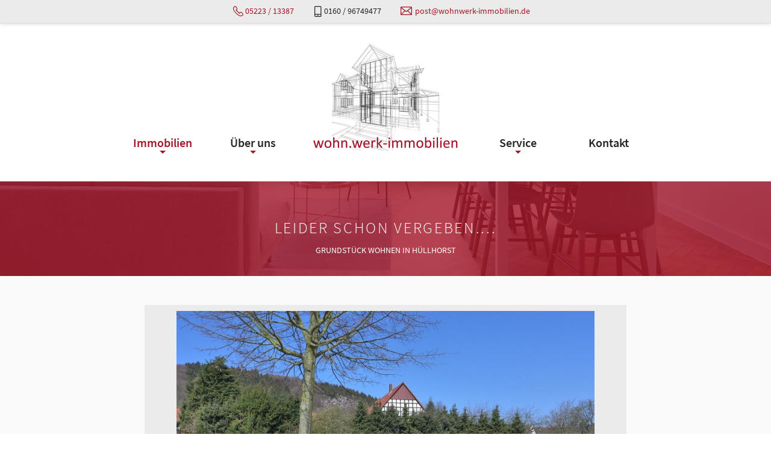

--- FILE ---
content_type: text/html; charset=utf-8
request_url: https://www.wohnwerk-immobilien.de/expose/kategorie/grundstuecke/ort/huellhorst/objekt/-211.html?&immotype=rent_estate,sell_estate&kategoriefilter=grundstuecke&land=de&ortfilter=herford,buende,enger,hiddenhausen,loehne,roedinghausen,melle,bad-oeynhausen,bielefeld,spenge,kirchlengern-24,luebbecke,huellhorst,bad-salzuflen,minden&filter=!referenzen&sort=sorting&perPage=
body_size: 4083
content:
<!DOCTYPE html>
<html lang="de">
<head>
<meta charset="utf-8">
<title>Grundstück Wohnen in Hüllhorst -
Leider schon vergeben....
- wohn.werk-immobilien</title>
<base href="https://www.wohnwerk-immobilien.de/">
<meta name="robots" content="index,follow">
<meta name="description" content="">
<meta name="keywords" content="">
<meta name="generator" content="Contao Open Source CMS">
<meta name="viewport" content="width=device-width,initial-scale=1">
<link rel="stylesheet" href="assets/css/bc05ec7c7728.css">
<script src="assets/js/a33f6a9599a4.js"></script>
<script src="system/modules/galerie/html/external/galleria/galleria.min.js"></script>
<meta property="og:type" content="website"/>
<meta property="og:title" content="Grundstück Wohnen in Hüllhorst -
Leider schon vergeben....
"/>
<meta property="og:site_name" content="Grundstück Wohnen in Hüllhorst -
Leider schon vergeben....
"/>
<meta property="og:image" content="https://www.wohnwerk-immobilien.de/files/images_immo/grundstuecke/id-19079-gk/p1030867.JPG"/>
<meta property="og:image" content="https://www.wohnwerk-immobilien.de/files/images_immo/grundstuecke/id-19079-gk/grundstuecke-l-o.jpg"/>
<meta property="og:image" content="https://www.wohnwerk-immobilien.de/files/images_immo/grundstuecke/id-19079-gk/lageplan.jpg"/>
<meta property="og:url" content="https://www.wohnwerk-immobilien.de/expose/kategorie/grundstuecke/ort/huellhorst/objekt/-211.html?&immotype=rent_estate,sell_estate&kategoriefilter=grundstuecke&land=de&ortfilter=herford,buende,enger,hiddenhausen,loehne,roedinghausen,melle,bad-oeynhausen,bielefeld,spenge,kirchlengern-24,luebbecke,huellhorst,bad-salzuflen,minden&filter=%21referenzen&sort=sorting&perPage="/>
<meta property="og:description" content="
Am Reineburgweg in Hüllhorst stehen 4 wunderschöne Baugrundstücke zum Verkauf. Hier könnte schon bald Ihr neues Zuhause entstehen.
Die Grundstücke haben allesamt eine hervorragende Größe und können mit je einem Einfamilienhaus (§ 34 BauGB I – II geschossig) bebaut werden. Die Grundstücke werden erschlossen verkauft. (Grundstück Nr. M)
[nbsp]
"/>
<!--[if lt IE 9]><script src="assets/html5shiv/3.7.2/html5shiv-printshiv.min.js"></script><![endif]-->
</head>
<body id="top" class="mac chrome blink ch131 p_127 mac">
<div class="topline"><div class="inside"><div class="ce_hyperlink first block">
<a href="tel:0522313387" class="hyperlink_txt" title="05223 / 13387" rel="">05223 / 13387</a>
</div>
<div class="ce_text ce_mobil block">
<p>0160 / 96749477</p>
</div>
<div class="ce_hyperlink last block">
<a href="&#109;&#97;&#105;&#108;&#116;&#111;&#58;&#x70;&#x6F;&#x73;&#x74;&#x40;&#119;&#x6F;&#x68;&#x6E;&#x77;&#101;&#114;&#107;&#45;&#105;&#109;&#x6D;&#x6F;&#98;&#x69;&#108;&#x69;&#101;&#x6E;&#x2E;&#100;&#x65;" class="hyperlink_txt" title="E-Mail-Adresse" rel="">post@wohnwerk-immobilien.de</a>
</div>
</div></div>
<div id="wrapper" class="wrapper">
<header id="header" class="header">
<div class="inside">
<!-- indexer::stop -->
<nav class="mod_navigation block">
<a href="expose/kategorie/grundstuecke/ort/huellhorst/objekt/-211.html?&amp;immotype=rent_estate,sell_estate&amp;kategoriefilter=grundstuecke&amp;land=de&amp;ortfilter=herford,buende,enger,hiddenhausen,loehne,roedinghausen,melle,bad-oeynhausen,bielefeld,spenge,kirchlengern-24,luebbecke,huellhorst,bad-salzuflen,minden&amp;filter=%21referenzen&amp;sort=sorting&amp;perPage=#skipNavigation89" class="invisible">Navigation überspringen</a>
<input id="main-menu-state" type="checkbox" />
<label class="main-menu-btn" for="main-menu-state">
<span class="main-menu-btn-icon"></span>Menu
</label>
<ul id="main-menu" class="sm sm-blue level_1" role="menubar">
<li class="submenu trail first  l_1"><a href="wohnungen.html" title="Immobilien" class="submenu trail first  a_1 a_1_active" role="menuitem" aria-haspopup="true">Immobilien</a>
<ul  class=" level_2" role="menu">
<li class="sibling first "><a href="wohnungen.html" title="Mietwohnungen in Bünde und Umgebung" class="sibling first " role="menuitem">Wohnungen zur Miete</a></li>
<li class="sibling "><a href="eigentumswohnungen.html" title="Eigentumswohnungen in Bünde und Umgebung" class="sibling " role="menuitem">Wohnungen zum Kauf</a></li>
<li class="sibling "><a href="haeuser.html" title="Haus kaufen in Bünde und Umgebung" class="sibling " role="menuitem">Häuser</a></li>
<li class="sibling "><a href="gewerbe.html" title="Gewerbefläche zu vermieten in Bünde und Umgebung" class="sibling " role="menuitem">Gewerbe</a></li>
<li class="sibling last "><a href="grundstuecke.html" title="Grundstück zu verkaufen in Bünde und Umgebung" class="sibling last " role="menuitem">Grundstücke</a></li>
</ul>
</li>
<li class="submenu  l_1"><a href="unternehmen.html" title="Über uns" class="submenu  a_1 " role="menuitem" aria-haspopup="true">Über uns</a>
<ul  class=" level_2" role="menu">
<li class="first "><a href="unternehmen.html" title="Immobilienmaklerin (IHK) Anke Wahrendorff" class="first " role="menuitem">Unternehmen</a></li>
<li class="last "><a href="referenzen.html" title="Kundenstimmen zu wohn.werk-immobilien in Bünde" class="last " role="menuitem">Referenzen</a></li>
</ul>
</li>
<li class="logo-navigation"><div class="ce_hyperlink first last block">
<figure class="image_container">
<a href="aktuelles.html" class="hyperlink_img" title="zurück zur Startseite" rel="">
<img src="assets/images/a/wohnwerk_logo-b16ceb7a.png" srcset="assets/images/a/wohnwerk_logo-b16ceb7a.png 242w, assets/images/9/wohnwerk_logo-e6f1c889.png 121w, assets/images/3/wohnwerk_logo-4c339973.png 181w, assets/images/3/wohnwerk_logo-c10d27e3.png 363w, files/wohnwerk-immobilien/images/styleImages/wohnwerk_logo.png 484w" sizes="(min-width:58.75em) 242px, 200px" alt="wohn.werk-immobilien">
<script>window.respimage&&window.respimage({elements:[document.images[document.images.length-1]]})</script>
</a>
</figure>
</div>
</li>
<li class="submenu  l_1"><a href="verkauf.html" title="Service" class="submenu  a_1 " role="menuitem" aria-haspopup="true">Service</a>
<ul  class=" level_2" role="menu">
<li class="first "><a href="verkauf.html" title="Immobilien verkaufen in Bünde und Umgebung" class="first " role="menuitem">Verkauf</a></li>
<li class=" "><a href="vermietung.html" title="Vermietung von Immobilien in Bünde und Umgebung" class=" " role="menuitem">Vermietung</a></li>
<li class="last "><a href="hauseverwaltung.html" title="Hausverwaltung in Bünde und Umgebung" class="last " role="menuitem">Hausverwaltung</a></li>
</ul>
</li>
<li class="last  l_1"><a href="kontakt.html" title="Kontakt" class="last  a_1 " role="menuitem">Kontakt</a></li>
</ul>
<div class="logo-mobile"><div class="ce_hyperlink first last block">
<figure class="image_container">
<a href="aktuelles.html" class="hyperlink_img" title="zurück zur Startseite" rel="">
<img src="assets/images/a/wohnwerk_logo-b16ceb7a.png" srcset="assets/images/a/wohnwerk_logo-b16ceb7a.png 242w, assets/images/9/wohnwerk_logo-e6f1c889.png 121w, assets/images/3/wohnwerk_logo-4c339973.png 181w, assets/images/3/wohnwerk_logo-c10d27e3.png 363w, files/wohnwerk-immobilien/images/styleImages/wohnwerk_logo.png 484w" sizes="(min-width:58.75em) 242px, 200px" alt="wohn.werk-immobilien">
<script>window.respimage&&window.respimage({elements:[document.images[document.images.length-1]]})</script>
</a>
</figure>
</div>
</div>
<a id="skipNavigation89" class="invisible">&nbsp;</a>
</nav>
<!-- indexer::continue -->
</div>
</header>
<div id="container" class="">
<div id="main" class="main">
<div class="inside">
<div class="mod_article first last block" id="expose">
<!-- Headline-->
</div> 	<div class="headlines">
<div class="color">
<h1>
<span class="title">Leider schon vergeben....</span>			</h1>
<h2>Grundstück Wohnen in Hüllhorst</h2>
</div>
</div>
<div class="ce_immo_object_details expose first last immo_details_dynamic block">
<div class="mod_article first last block">
<div class="immo_object_details_full">
<div class="object_sold">
<div class="object_details">
<div class="object_images">
<section class=" block">
<div id="immomanager-1-">
<a href="files/images_immo/grundstuecke/id-19079-gk/p1030867.JPG"><img src="files/images_immo/grundstuecke/id-19079-gk/p1030867.JPG" alt="Gesamtfläche" data-description="Gesamtfläche" data-title="Gesamtfläche"  data-big="files/images_immo/grundstuecke/id-19079-gk/p1030867.JPG" /></a>
<a href="files/images_immo/grundstuecke/id-19079-gk/grundstuecke-l-o.jpg"><img src="files/images_immo/grundstuecke/id-19079-gk/grundstuecke-l-o.jpg" alt="Grundstücke L-O" data-description="Grundstücke L-O" data-title="Grundstücke L-O"  data-big="files/images_immo/grundstuecke/id-19079-gk/grundstuecke-l-o.jpg" /></a>
<a href="files/images_immo/grundstuecke/id-19079-gk/lageplan.jpg"><img src="files/images_immo/grundstuecke/id-19079-gk/lageplan.jpg" alt="Lageplan" data-description="Lageplan" data-title="Lageplan"  data-big="files/images_immo/grundstuecke/id-19079-gk/lageplan.jpg" /></a>
</div>
</section>
<script>Galleria.loadTheme('files/galleria/themes/classic/galleria.classic.js');Galleria.run('#immomanager-1-',{height:0.664,transition:'slide',initialTransition:'slide',clicknext:!0,showImagenav:!0,showCounter:!0,lightbox:!1,imageCrop:!1,imageMargin:0,imagePan:!1,carousel:!0,carouselSpeed:200,carouselSteps:'auto',pauseOnInteraction:!0,show:0,showInfo:!0,thumbnails:!0,thumbCrop:'height',thumbMargin:0,thumbQuality:!0,easing:'galleria',transitionSpeed:400,popupLinks:!1,preload:2,debug:!1,queue:!0,imagePosition:'center',maxScaleRatio:0,swipe:!0,fullscreenDoubleTap:!0,layerFollow:!0,imageTimeout:30000,fullscreenCrop:'undefined',fullscreenTransition:'undefined',touchTransition:'slide',keepSource:!1,trueFullscreen:!1,responsive:!0,wait:5000,idleMode:!0,idleTime:3000,idleSpeed:200,thumbDisplayOrder:!0,maxVideoSize:'undefined',videoPoster:!0,thumbPosition:'center'})</script>
</div>
<div class="fieldLine detail_objecttype">
<div class="fieldLabel">Objektart</div>
<div class="fieldValue">Grundstück Wohnen</div>
</div>
<div class="fieldLine detail_region">
<div class="fieldLabel">Ort</div>
<div class="fieldValue">
<span class="postal">32609</span>			<span class="region">Hüllhorst</span>
</div>
</div>
<div class="fieldLine detail_price">
<div class="fieldLabel">Kaufpreis</div>
<div class="fieldValue">auf Anfrage</div>
</div>
<div class="fieldLine detail_surface2">
<div class="fieldLabel">Gesamtfläche</div>
<div class="fieldValue">768 m&sup2;</div>
</div>
</div>
<div class="object_file">
<div class="fieldLine detail_description">
<div class="fieldLabel">Beschreibung</div>
<div class="fieldValue"><div class="fieldValue">
<p>Am Reineburgweg in Hüllhorst stehen 4 wunderschöne Baugrundstücke zum Verkauf. Hier könnte schon bald Ihr neues Zuhause entstehen.</p>
<p>Die Grundstücke haben allesamt eine hervorragende Größe und können mit je einem Einfamilienhaus (§ 34 BauGB I – II geschossig) bebaut werden. Die Grundstücke werden erschlossen verkauft. (Grundstück Nr. M)</p>
<p>&nbsp;</p>
</div></div>
</div>
<div class="fieldLine detail_placedetails">
<div class="fieldLabel">Lage</div>
<div class="fieldValue"><p><strong>Naheliegende Städte / Entfernungen</strong></p>
<div>Lübbecke 4 km</div>
<div>Hüllhorst 4 km</div>
<div>Bünde 13 km</div>
<div>Kirchlengern 10 km</div></div>
</div>
<div class="call-action">
<div class="row">
<div class="col-xs-12 col-sm-8 col-md-9 ">
<div class="ce_text first last block">
<h4>Haben wir Ihr Interesse geweckt?<br>Bitte rufen Sie uns an, um einen Besichtigungstermin zu vereinbaren.</h4>
</div>
</div>
<div class="col-xs-12 col-sm-4 col-md-3">
<div class="ce_hyperlink btn btn--primary first last block">
<a href="tel:0522313387" class="hyperlink_txt" title="jetzt anrufen: 05223 / 13387" rel="">05223 / 13387</a>
</div>
</div>
</div>
</div>
</div>
</div>
</div>
</div>
<div class="mod_article text--center">
<a href="grundstuecke.html">&#8592; zurück zur Übersicht "Grundstücke"</a>
</div>
</div>
</div>
</div>
</div>
<footer id="footer" class="footer">
<div class="inside">
<div class="row">
<div class="col-xs-12 col-sm-12 col-md-4">
<div class="ce_text first last block">
<h4>wohn.werk immobilien</h4>
<p>Anke Wahrendorff<br>Wittemeierweg 9, 32257 Bünde<br>Telefon: 05223 / 13387<br>Mobil: 0160 / 96749477<br>Email: <a href="&#109;&#97;&#105;&#108;&#116;&#111;&#58;&#112;&#x6F;&#x73;&#116;&#64;&#119;&#x6F;&#104;&#x6E;&#x77;&#x65;&#x72;&#x6B;&#x2D;&#x69;&#109;&#x6D;&#111;&#98;&#105;&#x6C;&#105;&#x65;&#x6E;&#x2E;&#100;&#x65;">&#112;&#x6F;&#x73;&#116;&#64;&#119;&#x6F;&#104;&#x6E;&#x77;&#x65;&#x72;&#x6B;&#x2D;&#x69;&#109;&#x6D;&#111;&#98;&#105;&#x6C;&#105;&#x65;&#x6E;&#x2E;&#100;&#x65;</a></p>
</div>
</div>
<div class="col-xs-12 col-sm-3 col-md-2">
<!-- indexer::stop -->
<nav class="mod_customnav block">
<h4>Immobilien</h4>
<a href="expose/kategorie/grundstuecke/ort/huellhorst/objekt/-211.html?&immotype=rent_estate,sell_estate&kategoriefilter=grundstuecke&land=de&ortfilter=herford,buende,enger,hiddenhausen,loehne,roedinghausen,melle,bad-oeynhausen,bielefeld,spenge,kirchlengern-24,luebbecke,huellhorst,bad-salzuflen,minden&filter=%21referenzen&sort=sorting&perPage=#skipNavigation90" class="invisible">Navigation überspringen</a>
<ul class="level_1">
<li class="first"><a href="wohnungen.html" title="Mietwohnungen in Bünde und Umgebung" class="first">Wohnungen zur Miete</a></li>
<li><a href="haeuser.html" title="Haus kaufen in Bünde und Umgebung">Häuser</a></li>
<li><a href="gewerbe.html" title="Gewerbefläche zu vermieten in Bünde und Umgebung">Gewerbe</a></li>
<li class="last"><a href="grundstuecke.html" title="Grundstück zu verkaufen in Bünde und Umgebung" class="last">Grundstücke</a></li>
</ul>
<a id="skipNavigation90" class="invisible">&nbsp;</a>
</nav>
<!-- indexer::continue -->
</div>
<div class="col-xs-12 col-sm-9 col-md-6 last">
<!-- indexer::stop -->
<nav class="mod_customnav block">
<h4>Infos</h4>
<a href="expose/kategorie/grundstuecke/ort/huellhorst/objekt/-211.html?&immotype=rent_estate,sell_estate&kategoriefilter=grundstuecke&land=de&ortfilter=herford,buende,enger,hiddenhausen,loehne,roedinghausen,melle,bad-oeynhausen,bielefeld,spenge,kirchlengern-24,luebbecke,huellhorst,bad-salzuflen,minden&filter=%21referenzen&sort=sorting&perPage=#skipNavigation91" class="invisible">Navigation überspringen</a>
<ul class="level_1">
<li class="first"><a href="unternehmen.html" title="Immobilienmaklerin (IHK) Anke Wahrendorff" class="first">Unternehmen</a></li>
<li><a href="referenzen.html" title="Kundenstimmen zu wohn.werk-immobilien in Bünde">Referenzen</a></li>
<li><a href="verkauf.html" title="Immobilien verkaufen in Bünde und Umgebung">Verkauf</a></li>
<li><a href="vermietung.html" title="Vermietung von Immobilien in Bünde und Umgebung">Vermietung</a></li>
<li><a href="hauseverwaltung.html" title="Hausverwaltung in Bünde und Umgebung">Hausverwaltung</a></li>
<li><a href="kontakt.html" title="Kontakt">Kontakt</a></li>
<li><a href="impressum.html" title="Impressum">Impressum</a></li>
<li class="last"><a href="datenschutz.html" title="Datenschutz" class="last">Datenschutz</a></li>
</ul>
<a id="skipNavigation91" class="invisible">&nbsp;</a>
</nav>
<!-- indexer::continue -->
</div>
</div>            </div>
</footer>
</div>
<script>setTimeout(function(){var e=function(e,t){try{var n=new XMLHttpRequest}catch(r){return}n.open("GET",e,!0),n.onreadystatechange=function(){this.readyState==4&&this.status==200&&typeof t=="function"&&t(this.responseText)},n.send()},t="system/cron/cron.";e(t+"txt",function(n){parseInt(n||0)<Math.round(+(new Date)/1e3)-86400&&e(t+"php")})},5e3)</script>
</body>
</html>

--- FILE ---
content_type: text/css
request_url: https://www.wohnwerk-immobilien.de/assets/css/bc05ec7c7728.css
body_size: 10261
content:
@-ms-viewport{width:device-width;}html{box-sizing:border-box;-ms-overflow-style:scrollbar}*,*::before,*::after{box-sizing:inherit}.container{margin-right:auto;margin-left:auto;padding-right:15px;padding-left:15px;width:100%}@media (min-width:36em){.container{max-width:540px}}@media (min-width:48em){.container{max-width:720px}}@media (min-width:62em){.container{max-width:960px}}@media (min-width:75em){.container{max-width:1140px}}.container-fluid{width:100%;margin-right:auto;margin-left:auto;padding-right:15px;padding-left:15px;width:100%}.row{display:flex;flex-wrap:wrap;margin-right:-15px;margin-left:-15px}.no-gutters{margin-right:0;margin-left:0}.no-gutters > .col,.no-gutters > [class*="col-"]{padding-right:0;padding-left:0}.col-xs-1,.col-xs-2,.col-xs-3,.col-xs-4,.col-xs-5,.col-xs-6,.col-xs-7,.col-xs-8,.col-xs-9,.col-xs-10,.col-xs-11,.col-xs-12,.col-xs,.col-xs-auto,.col-sm-1,.col-sm-2,.col-sm-3,.col-sm-4,.col-sm-5,.col-sm-6,.col-sm-7,.col-sm-8,.col-sm-9,.col-sm-10,.col-sm-11,.col-sm-12,.col-sm,.col-sm-auto,.col-md-1,.col-md-2,.col-md-3,.col-md-4,.col-md-5,.col-md-6,.col-md-7,.col-md-8,.col-md-9,.col-md-10,.col-md-11,.col-md-12,.col-md,.col-md-auto,.col-lg-1,.col-lg-2,.col-lg-3,.col-lg-4,.col-lg-5,.col-lg-6,.col-lg-7,.col-lg-8,.col-lg-9,.col-lg-10,.col-lg-11,.col-lg-12,.col-lg,.col-lg-auto,.col-xl-1,.col-xl-2,.col-xl-3,.col-xl-4,.col-xl-5,.col-xl-6,.col-xl-7,.col-xl-8,.col-xl-9,.col-xl-10,.col-xl-11,.col-xl-12,.col-xl,.col-xl-auto{position:relative;width:100%;min-height:1px;padding-right:15px;padding-left:15px}.col-xs{flex-basis:0;flex-grow:1;max-width:100%}.col-xs-auto{flex:0 0 auto;width:auto;max-width:none}.col-xs-1{flex:0 0 8.33333%;max-width:8.33333%}.col-xs-2{flex:0 0 16.66667%;max-width:16.66667%}.col-xs-3{flex:0 0 25%;max-width:25%}.col-xs-4{flex:0 0 33.33333%;max-width:33.33333%}.col-xs-5{flex:0 0 41.66667%;max-width:41.66667%}.col-xs-6{flex:0 0 50%;max-width:50%}.col-xs-7{flex:0 0 58.33333%;max-width:58.33333%}.col-xs-8{flex:0 0 66.66667%;max-width:66.66667%}.col-xs-9{flex:0 0 75%;max-width:75%}.col-xs-10{flex:0 0 83.33333%;max-width:83.33333%}.col-xs-11{flex:0 0 91.66667%;max-width:91.66667%}.col-xs-12{flex:0 0 100%;max-width:100%}.order-xs-1{order:1}.order-xs-2{order:2}.order-xs-3{order:3}.order-xs-4{order:4}.order-xs-5{order:5}.order-xs-6{order:6}.order-xs-7{order:7}.order-xs-8{order:8}.order-xs-9{order:9}.order-xs-10{order:10}.order-xs-11{order:11}.order-xs-12{order:12}@media (min-width:36em){.col-sm{flex-basis:0;flex-grow:1;max-width:100%}.col-sm-auto{flex:0 0 auto;width:auto;max-width:none}.col-sm-1{flex:0 0 8.33333%;max-width:8.33333%}.col-sm-2{flex:0 0 16.66667%;max-width:16.66667%}.col-sm-3{flex:0 0 25%;max-width:25%}.col-sm-4{flex:0 0 33.33333%;max-width:33.33333%}.col-sm-5{flex:0 0 41.66667%;max-width:41.66667%}.col-sm-6{flex:0 0 50%;max-width:50%}.col-sm-7{flex:0 0 58.33333%;max-width:58.33333%}.col-sm-8{flex:0 0 66.66667%;max-width:66.66667%}.col-sm-9{flex:0 0 75%;max-width:75%}.col-sm-10{flex:0 0 83.33333%;max-width:83.33333%}.col-sm-11{flex:0 0 91.66667%;max-width:91.66667%}.col-sm-12{flex:0 0 100%;max-width:100%}.order-sm-1{order:1}.order-sm-2{order:2}.order-sm-3{order:3}.order-sm-4{order:4}.order-sm-5{order:5}.order-sm-6{order:6}.order-sm-7{order:7}.order-sm-8{order:8}.order-sm-9{order:9}.order-sm-10{order:10}.order-sm-11{order:11}.order-sm-12{order:12}}@media (min-width:48em){.col-md{flex-basis:0;flex-grow:1;max-width:100%}.col-md-auto{flex:0 0 auto;width:auto;max-width:none}.col-md-1{flex:0 0 8.33333%;max-width:8.33333%}.col-md-2{flex:0 0 16.66667%;max-width:16.66667%}.col-md-3{flex:0 0 25%;max-width:25%}.col-md-4{flex:0 0 33.33333%;max-width:33.33333%}.col-md-5{flex:0 0 41.66667%;max-width:41.66667%}.col-md-6{flex:0 0 50%;max-width:50%}.col-md-7{flex:0 0 58.33333%;max-width:58.33333%}.col-md-8{flex:0 0 66.66667%;max-width:66.66667%}.col-md-9{flex:0 0 75%;max-width:75%}.col-md-10{flex:0 0 83.33333%;max-width:83.33333%}.col-md-11{flex:0 0 91.66667%;max-width:91.66667%}.col-md-12{flex:0 0 100%;max-width:100%}.order-md-1{order:1}.order-md-2{order:2}.order-md-3{order:3}.order-md-4{order:4}.order-md-5{order:5}.order-md-6{order:6}.order-md-7{order:7}.order-md-8{order:8}.order-md-9{order:9}.order-md-10{order:10}.order-md-11{order:11}.order-md-12{order:12}}@media (min-width:62em){.col-lg{flex-basis:0;flex-grow:1;max-width:100%}.col-lg-auto{flex:0 0 auto;width:auto;max-width:none}.col-lg-1{flex:0 0 8.33333%;max-width:8.33333%}.col-lg-2{flex:0 0 16.66667%;max-width:16.66667%}.col-lg-3{flex:0 0 25%;max-width:25%}.col-lg-4{flex:0 0 33.33333%;max-width:33.33333%}.col-lg-5{flex:0 0 41.66667%;max-width:41.66667%}.col-lg-6{flex:0 0 50%;max-width:50%}.col-lg-7{flex:0 0 58.33333%;max-width:58.33333%}.col-lg-8{flex:0 0 66.66667%;max-width:66.66667%}.col-lg-9{flex:0 0 75%;max-width:75%}.col-lg-10{flex:0 0 83.33333%;max-width:83.33333%}.col-lg-11{flex:0 0 91.66667%;max-width:91.66667%}.col-lg-12{flex:0 0 100%;max-width:100%}.order-lg-1{order:1}.order-lg-2{order:2}.order-lg-3{order:3}.order-lg-4{order:4}.order-lg-5{order:5}.order-lg-6{order:6}.order-lg-7{order:7}.order-lg-8{order:8}.order-lg-9{order:9}.order-lg-10{order:10}.order-lg-11{order:11}.order-lg-12{order:12}}@media (min-width:75em){.col-xl{flex-basis:0;flex-grow:1;max-width:100%}.col-xl-auto{flex:0 0 auto;width:auto;max-width:none}.col-xl-1{flex:0 0 8.33333%;max-width:8.33333%}.col-xl-2{flex:0 0 16.66667%;max-width:16.66667%}.col-xl-3{flex:0 0 25%;max-width:25%}.col-xl-4{flex:0 0 33.33333%;max-width:33.33333%}.col-xl-5{flex:0 0 41.66667%;max-width:41.66667%}.col-xl-6{flex:0 0 50%;max-width:50%}.col-xl-7{flex:0 0 58.33333%;max-width:58.33333%}.col-xl-8{flex:0 0 66.66667%;max-width:66.66667%}.col-xl-9{flex:0 0 75%;max-width:75%}.col-xl-10{flex:0 0 83.33333%;max-width:83.33333%}.col-xl-11{flex:0 0 91.66667%;max-width:91.66667%}.col-xl-12{flex:0 0 100%;max-width:100%}.order-xl-1{order:1}.order-xl-2{order:2}.order-xl-3{order:3}.order-xl-4{order:4}.order-xl-5{order:5}.order-xl-6{order:6}.order-xl-7{order:7}.order-xl-8{order:8}.order-xl-9{order:9}.order-xl-10{order:10}.order-xl-11{order:11}.order-xl-12{order:12}}.flex-xs-row{flex-direction:row !important}.flex-xs-column{flex-direction:column !important}.flex-xs-row-reverse{flex-direction:row-reverse !important}.flex-xs-column-reverse{flex-direction:column-reverse !important}.flex-xs-wrap{flex-wrap:wrap !important}.flex-xs-nowrap{flex-wrap:nowrap !important}.flex-xs-wrap-reverse{flex-wrap:wrap-reverse !important}.justify-content-xs-start{justify-content:flex-start !important}.justify-content-xs-end{justify-content:flex-end !important}.justify-content-xs-center{justify-content:center !important}.justify-content-xs-between{justify-content:space-between !important}.justify-content-xs-around{justify-content:space-around !important}.align-items-xs-start{align-items:flex-start !important}.align-items-xs-end{align-items:flex-end !important}.align-items-xs-center{align-items:center !important}.align-items-xs-baseline{align-items:baseline !important}.align-items-xs-stretch{align-items:stretch !important}.align-content-xs-start{align-content:flex-start !important}.align-content-xs-end{align-content:flex-end !important}.align-content-xs-center{align-content:center !important}.align-content-xs-between{align-content:space-between !important}.align-content-xs-around{align-content:space-around !important}.align-content-xs-stretch{align-content:stretch !important}.align-self-xs-auto{align-self:auto !important}.align-self-xs-start{align-self:flex-start !important}.align-self-xs-end{align-self:flex-end !important}.align-self-xs-center{align-self:center !important}.align-self-xs-baseline{align-self:baseline !important}.align-self-xs-stretch{align-self:stretch !important}@media (min-width:36em){.flex-sm-row{flex-direction:row !important}.flex-sm-column{flex-direction:column !important}.flex-sm-row-reverse{flex-direction:row-reverse !important}.flex-sm-column-reverse{flex-direction:column-reverse !important}.flex-sm-wrap{flex-wrap:wrap !important}.flex-sm-nowrap{flex-wrap:nowrap !important}.flex-sm-wrap-reverse{flex-wrap:wrap-reverse !important}.justify-content-sm-start{justify-content:flex-start !important}.justify-content-sm-end{justify-content:flex-end !important}.justify-content-sm-center{justify-content:center !important}.justify-content-sm-between{justify-content:space-between !important}.justify-content-sm-around{justify-content:space-around !important}.align-items-sm-start{align-items:flex-start !important}.align-items-sm-end{align-items:flex-end !important}.align-items-sm-center{align-items:center !important}.align-items-sm-baseline{align-items:baseline !important}.align-items-sm-stretch{align-items:stretch !important}.align-content-sm-start{align-content:flex-start !important}.align-content-sm-end{align-content:flex-end !important}.align-content-sm-center{align-content:center !important}.align-content-sm-between{align-content:space-between !important}.align-content-sm-around{align-content:space-around !important}.align-content-sm-stretch{align-content:stretch !important}.align-self-sm-auto{align-self:auto !important}.align-self-sm-start{align-self:flex-start !important}.align-self-sm-end{align-self:flex-end !important}.align-self-sm-center{align-self:center !important}.align-self-sm-baseline{align-self:baseline !important}.align-self-sm-stretch{align-self:stretch !important}}@media (min-width:48em){.flex-md-row{flex-direction:row !important}.flex-md-column{flex-direction:column !important}.flex-md-row-reverse{flex-direction:row-reverse !important}.flex-md-column-reverse{flex-direction:column-reverse !important}.flex-md-wrap{flex-wrap:wrap !important}.flex-md-nowrap{flex-wrap:nowrap !important}.flex-md-wrap-reverse{flex-wrap:wrap-reverse !important}.justify-content-md-start{justify-content:flex-start !important}.justify-content-md-end{justify-content:flex-end !important}.justify-content-md-center{justify-content:center !important}.justify-content-md-between{justify-content:space-between !important}.justify-content-md-around{justify-content:space-around !important}.align-items-md-start{align-items:flex-start !important}.align-items-md-end{align-items:flex-end !important}.align-items-md-center{align-items:center !important}.align-items-md-baseline{align-items:baseline !important}.align-items-md-stretch{align-items:stretch !important}.align-content-md-start{align-content:flex-start !important}.align-content-md-end{align-content:flex-end !important}.align-content-md-center{align-content:center !important}.align-content-md-between{align-content:space-between !important}.align-content-md-around{align-content:space-around !important}.align-content-md-stretch{align-content:stretch !important}.align-self-md-auto{align-self:auto !important}.align-self-md-start{align-self:flex-start !important}.align-self-md-end{align-self:flex-end !important}.align-self-md-center{align-self:center !important}.align-self-md-baseline{align-self:baseline !important}.align-self-md-stretch{align-self:stretch !important}}@media (min-width:62em){.flex-lg-row{flex-direction:row !important}.flex-lg-column{flex-direction:column !important}.flex-lg-row-reverse{flex-direction:row-reverse !important}.flex-lg-column-reverse{flex-direction:column-reverse !important}.flex-lg-wrap{flex-wrap:wrap !important}.flex-lg-nowrap{flex-wrap:nowrap !important}.flex-lg-wrap-reverse{flex-wrap:wrap-reverse !important}.justify-content-lg-start{justify-content:flex-start !important}.justify-content-lg-end{justify-content:flex-end !important}.justify-content-lg-center{justify-content:center !important}.justify-content-lg-between{justify-content:space-between !important}.justify-content-lg-around{justify-content:space-around !important}.align-items-lg-start{align-items:flex-start !important}.align-items-lg-end{align-items:flex-end !important}.align-items-lg-center{align-items:center !important}.align-items-lg-baseline{align-items:baseline !important}.align-items-lg-stretch{align-items:stretch !important}.align-content-lg-start{align-content:flex-start !important}.align-content-lg-end{align-content:flex-end !important}.align-content-lg-center{align-content:center !important}.align-content-lg-between{align-content:space-between !important}.align-content-lg-around{align-content:space-around !important}.align-content-lg-stretch{align-content:stretch !important}.align-self-lg-auto{align-self:auto !important}.align-self-lg-start{align-self:flex-start !important}.align-self-lg-end{align-self:flex-end !important}.align-self-lg-center{align-self:center !important}.align-self-lg-baseline{align-self:baseline !important}.align-self-lg-stretch{align-self:stretch !important}}@media (min-width:75em){.flex-xl-row{flex-direction:row !important}.flex-xl-column{flex-direction:column !important}.flex-xl-row-reverse{flex-direction:row-reverse !important}.flex-xl-column-reverse{flex-direction:column-reverse !important}.flex-xl-wrap{flex-wrap:wrap !important}.flex-xl-nowrap{flex-wrap:nowrap !important}.flex-xl-wrap-reverse{flex-wrap:wrap-reverse !important}.justify-content-xl-start{justify-content:flex-start !important}.justify-content-xl-end{justify-content:flex-end !important}.justify-content-xl-center{justify-content:center !important}.justify-content-xl-between{justify-content:space-between !important}.justify-content-xl-around{justify-content:space-around !important}.align-items-xl-start{align-items:flex-start !important}.align-items-xl-end{align-items:flex-end !important}.align-items-xl-center{align-items:center !important}.align-items-xl-baseline{align-items:baseline !important}.align-items-xl-stretch{align-items:stretch !important}.align-content-xl-start{align-content:flex-start !important}.align-content-xl-end{align-content:flex-end !important}.align-content-xl-center{align-content:center !important}.align-content-xl-between{align-content:space-between !important}.align-content-xl-around{align-content:space-around !important}.align-content-xl-stretch{align-content:stretch !important}.align-self-xl-auto{align-self:auto !important}.align-self-xl-start{align-self:flex-start !important}.align-self-xl-end{align-self:flex-end !important}.align-self-xl-center{align-self:center !important}.align-self-xl-baseline{align-self:baseline !important}.align-self-xl-stretch{align-self:stretch !important}}.offset-0{margin-left:0%}.offset-1{margin-left:8.33333%}.offset-2{margin-left:16.66667%}.offset-3{margin-left:25%}.offset-4{margin-left:33.33333%}.offset-5{margin-left:41.66667%}.offset-6{margin-left:50%}.offset-7{margin-left:58.33333%}.offset-8{margin-left:66.66667%}.offset-9{margin-left:75%}.offset-10{margin-left:83.33333%}.offset-11{margin-left:91.66667%}@media screen and (min-width:0){.offset-xs-0{margin-left:0%}.offset-xs-1{margin-left:8.33333%}.offset-xs-2{margin-left:16.66667%}.offset-xs-3{margin-left:25%}.offset-xs-4{margin-left:33.33333%}.offset-xs-5{margin-left:41.66667%}.offset-xs-6{margin-left:50%}.offset-xs-7{margin-left:58.33333%}.offset-xs-8{margin-left:66.66667%}.offset-xs-9{margin-left:75%}.offset-xs-10{margin-left:83.33333%}.offset-xs-11{margin-left:91.66667%}}@media screen and (min-width:36em){.offset-sm-0{margin-left:0%}.offset-sm-1{margin-left:8.33333%}.offset-sm-2{margin-left:16.66667%}.offset-sm-3{margin-left:25%}.offset-sm-4{margin-left:33.33333%}.offset-sm-5{margin-left:41.66667%}.offset-sm-6{margin-left:50%}.offset-sm-7{margin-left:58.33333%}.offset-sm-8{margin-left:66.66667%}.offset-sm-9{margin-left:75%}.offset-sm-10{margin-left:83.33333%}.offset-sm-11{margin-left:91.66667%}}@media screen and (min-width:48em){.offset-md-0{margin-left:0%}.offset-md-1{margin-left:8.33333%}.offset-md-2{margin-left:16.66667%}.offset-md-3{margin-left:25%}.offset-md-4{margin-left:33.33333%}.offset-md-5{margin-left:41.66667%}.offset-md-6{margin-left:50%}.offset-md-7{margin-left:58.33333%}.offset-md-8{margin-left:66.66667%}.offset-md-9{margin-left:75%}.offset-md-10{margin-left:83.33333%}.offset-md-11{margin-left:91.66667%}}@media screen and (min-width:62em){.offset-lg-0{margin-left:0%}.offset-lg-1{margin-left:8.33333%}.offset-lg-2{margin-left:16.66667%}.offset-lg-3{margin-left:25%}.offset-lg-4{margin-left:33.33333%}.offset-lg-5{margin-left:41.66667%}.offset-lg-6{margin-left:50%}.offset-lg-7{margin-left:58.33333%}.offset-lg-8{margin-left:66.66667%}.offset-lg-9{margin-left:75%}.offset-lg-10{margin-left:83.33333%}.offset-lg-11{margin-left:91.66667%}}@media screen and (min-width:75em){.offset-xl-0{margin-left:0%}.offset-xl-1{margin-left:8.33333%}.offset-xl-2{margin-left:16.66667%}.offset-xl-3{margin-left:25%}.offset-xl-4{margin-left:33.33333%}.offset-xl-5{margin-left:41.66667%}.offset-xl-6{margin-left:50%}.offset-xl-7{margin-left:58.33333%}.offset-xl-8{margin-left:66.66667%}.offset-xl-9{margin-left:75%}.offset-xl-10{margin-left:83.33333%}.offset-xl-11{margin-left:91.66667%}}
/*
License: https://www.wohnwerk-immobilien.de/files/wohnwerk-immobilien/fonts/OFL.txt

SourceSansPro-ExtraLight.ttf: Copyright 2010, 2012, 2014 Adobe Systems Incorporated (http://www.adobe.com/), with Reserved Font Name Source.
SourceSansPro-ExtraLightItalic.ttf: Copyright 2010, 2012, 2014 Adobe Systems Incorporated (http://www.adobe.com/), with Reserved Font Name Source.
SourceSansPro-Light.ttf: Copyright 2010, 2012, 2014 Adobe Systems Incorporated (http://www.adobe.com/), with Reserved Font Name Source.
SourceSansPro-LightItalic.ttf: Copyright 2010, 2012, 2014 Adobe Systems Incorporated (http://www.adobe.com/), with Reserved Font Name Source.
SourceSansPro-Regular.ttf: Copyright 2010, 2012, 2014 Adobe Systems Incorporated (http://www.adobe.com/), with Reserved Font Name Source.
SourceSansPro-Italic.ttf: Copyright 2010, 2012, 2014 Adobe Systems Incorporated (http://www.adobe.com/), with Reserved Font Name Source.
SourceSansPro-SemiBold.ttf: Copyright 2010, 2012, 2014 Adobe Systems Incorporated (http://www.adobe.com/), with Reserved Font Name Source.
SourceSansPro-SemiBoldItalic.ttf: Copyright 2010, 2012, 2014 Adobe Systems Incorporated (http://www.adobe.com/), with Reserved Font Name Source.
SourceSansPro-Bold.ttf: Copyright 2010, 2012, 2014 Adobe Systems Incorporated (http://www.adobe.com/), with Reserved Font Name Source.
SourceSansPro-BoldItalic.ttf: Copyright 2010, 2012, 2014 Adobe Systems Incorporated (http://www.adobe.com/), with Reserved Font Name Source.
SourceSansPro-Black.ttf: Copyright 2010, 2012, 2014 Adobe Systems Incorporated (http://www.adobe.com/), with Reserved Font Name Source.
SourceSansPro-BlackItalic.ttf: Copyright 2010, 2012, 2014 Adobe Systems Incorporated (http://www.adobe.com/), with Reserved Font Name Source.
*/

/* source-sans-pro-300 - latin */
@font-face {
  font-family: 'Source Sans Pro';
  font-style: normal;
  font-weight: 300;
  src: url('../../files/wohnwerk-immobilien/fonts/source-sans-pro-v11-latin-300.eot'); /* IE9 Compat Modes */
  src: local('Source Sans Pro Light'), local('SourceSansPro-Light'),
       url('../../files/wohnwerk-immobilien/fonts/source-sans-pro-v11-latin-300.eot?#iefix') format('embedded-opentype'), /* IE6-IE8 */
       url('../../files/wohnwerk-immobilien/fonts/source-sans-pro-v11-latin-300.woff2') format('woff2'), /* Super Modern Browsers */
       url('../../files/wohnwerk-immobilien/fonts/source-sans-pro-v11-latin-300.woff') format('woff'), /* Modern Browsers */
       url('../../files/wohnwerk-immobilien/fonts/source-sans-pro-v11-latin-300.ttf') format('truetype'), /* Safari, Android, iOS */
       url('../../files/wohnwerk-immobilien/fonts/source-sans-pro-v11-latin-300.svg#SourceSansPro') format('svg'); /* Legacy iOS */
}

/* source-sans-pro-regular - latin */
@font-face {
  font-family: 'Source Sans Pro';
  font-style: normal;
  font-weight: 400;
  src: url('../../files/wohnwerk-immobilien/fonts/source-sans-pro-v11-latin-regular.eot'); /* IE9 Compat Modes */
  src: local('Source Sans Pro Regular'), local('SourceSansPro-Regular'),
       url('../../files/wohnwerk-immobilien/fonts/source-sans-pro-v11-latin-regular.eot?#iefix') format('embedded-opentype'), /* IE6-IE8 */
       url('../../files/wohnwerk-immobilien/fonts/source-sans-pro-v11-latin-regular.woff2') format('woff2'), /* Super Modern Browsers */
       url('../../files/wohnwerk-immobilien/fonts/source-sans-pro-v11-latin-regular.woff') format('woff'), /* Modern Browsers */
       url('../../files/wohnwerk-immobilien/fonts/source-sans-pro-v11-latin-regular.ttf') format('truetype'), /* Safari, Android, iOS */
       url('../../files/wohnwerk-immobilien/fonts/source-sans-pro-v11-latin-regular.svg#SourceSansPro') format('svg'); /* Legacy iOS */
}

/* source-sans-pro-600 - latin */
@font-face {
  font-family: 'Source Sans Pro';
  font-style: normal;
  font-weight: 600;
  src: url('../../files/wohnwerk-immobilien/fonts/source-sans-pro-v11-latin-600.eot'); /* IE9 Compat Modes */
  src: local('Source Sans Pro SemiBold'), local('SourceSansPro-SemiBold'),
       url('../../files/wohnwerk-immobilien/fonts/source-sans-pro-v11-latin-600.eot?#iefix') format('embedded-opentype'), /* IE6-IE8 */
       url('../../files/wohnwerk-immobilien/fonts/source-sans-pro-v11-latin-600.woff2') format('woff2'), /* Super Modern Browsers */
       url('../../files/wohnwerk-immobilien/fonts/source-sans-pro-v11-latin-600.woff') format('woff'), /* Modern Browsers */
       url('../../files/wohnwerk-immobilien/fonts/source-sans-pro-v11-latin-600.ttf') format('truetype'), /* Safari, Android, iOS */
       url('../../files/wohnwerk-immobilien/fonts/source-sans-pro-v11-latin-600.svg#SourceSansPro') format('svg'); /* Legacy iOS */
}

/* source-sans-pro-700 - latin */
@font-face {
  font-family: 'Source Sans Pro';
  font-style: normal;
  font-weight: 700;
  src: url('../../files/wohnwerk-immobilien/fonts/source-sans-pro-v11-latin-700.eot'); /* IE9 Compat Modes */
  src: local('Source Sans Pro Bold'), local('SourceSansPro-Bold'),
       url('../../files/wohnwerk-immobilien/fonts/source-sans-pro-v11-latin-700.eot?#iefix') format('embedded-opentype'), /* IE6-IE8 */
       url('../../files/wohnwerk-immobilien/fonts/source-sans-pro-v11-latin-700.woff2') format('woff2'), /* Super Modern Browsers */
       url('../../files/wohnwerk-immobilien/fonts/source-sans-pro-v11-latin-700.woff') format('woff'), /* Modern Browsers */
       url('../../files/wohnwerk-immobilien/fonts/source-sans-pro-v11-latin-700.ttf') format('truetype'), /* Safari, Android, iOS */
       url('../../files/wohnwerk-immobilien/fonts/source-sans-pro-v11-latin-700.svg#SourceSansPro') format('svg'); /* Legacy iOS */
}

/* normalize.css v4.0.0 | MIT License | github.com/necolas/normalize.css */html{font-family:sans-serif;-ms-text-size-adjust:100%;-webkit-text-size-adjust:100%;}body{margin:0}article,aside,details,figcaption,figure,footer,header,main,menu,nav,section,summary{display:block}audio,canvas,progress,video{display:inline-block}audio:not([controls]){display:none;height:0}progress{vertical-align:baseline}template,[hidden]{display:none}a{background-color:transparent}a:active,a:hover{outline-width:0}abbr[title]{border-bottom:none;text-decoration:underline;text-decoration:underline dotted;}b,strong{font-weight:inherit}b,strong{font-weight:bolder}dfn{font-style:italic}h1{font-size:2em;margin:0.67em 0}mark{background-color:#ff0;color:#000}small{font-size:80%}sub,sup{font-size:75%;line-height:0;position:relative;vertical-align:baseline}sub{bottom:-0.25em}sup{top:-0.5em}img{border-style:none}svg:not(:root){overflow:hidden}code,kbd,pre,samp{font-family:monospace, monospace;font-size:1em;}figure{margin:1em 40px}hr{box-sizing:content-box;height:0;overflow:visible;}button,input,select,textarea{font:inherit}optgroup{font-weight:bold}button,input,select{overflow:visible}button,input,select,textarea{margin:0}button,select{text-transform:none}button,[type="button"],[type="reset"],[type="submit"]{cursor:pointer}[disabled]{cursor:default}button,html [type="button"],[type="reset"],[type="submit"]{-webkit-appearance:button;}button::-moz-focus-inner,input::-moz-focus-inner{border:0;padding:0}button:-moz-focusring,input:-moz-focusring{outline:1px dotted ButtonText}fieldset{border:1px solid #c0c0c0;margin:0 2px;padding:0.35em 0.625em 0.75em}legend{box-sizing:border-box;color:inherit;display:table;max-width:100%;padding:0;white-space:normal;}textarea{overflow:auto}[type="checkbox"],[type="radio"]{box-sizing:border-box;padding:0;}[type="number"]::-webkit-inner-spin-button,[type="number"]::-webkit-outer-spin-button{height:auto}[type="search"]{-webkit-appearance:textfield}[type="search"]::-webkit-search-cancel-button,[type="search"]::-webkit-search-decoration{-webkit-appearance:none}.float_left{float:left}.float_right{float:right}.block{overflow:hidden}.clear{height:0.1px;font-size:0.1px;line-height:0.1px;clear:both}.invisible{width:0;height:0;left:-1000px;top:-1000px;position:absolute;overflow:hidden;display:inline}html{box-sizing:border-box}*,*:before,*:after{box-sizing:inherit}h1,h2,h3,h4,h5,h6{margin-top:0;margin-bottom:0.5rem}ul,ol,dl,blockquote,p,address,hr,fieldset,figure,pre{margin-bottom:1rem}ul,ol,dd{margin-left:1rem}.clearfix:after,.header .inside:after,.topline .inside:after,.row:after,.footer > .inside:after,.news-list .layout_short:after,.news-list .layout_latest:after,.news-list .layout_simple:after,.news-grid:after{content:"";display:table;clear:both}a{color:#a31527}:not(p) a{text-decoration:none}figure{margin:0}img{display:block;max-width:100%;height:auto;margin:0 auto}html{font-family:"Source Sans Pro", sans-serif;font-size:1em;line-height:1.625;background-color:#fff;font-weight:400;color:#242424;overflow-y:scroll;min-height:100%;-webkit-text-size-adjust:100%;-ms-text-size-adjust:100%;-moz-osx-font-smoothing:grayscale;-webkit-font-smoothing:antialiased}@media screen and (max-width:34.3125em){html{font-size:0.875em}}@media screen and (min-width:68.75em){html{font-size:1em}}h1,h2,h3,h4,h5,h6{font-weight:600;font-family:"Source Sans Pro"}h1{font-size:2rem;line-height:1.55;margin-bottom:0.5rem}@media screen and (min-width:34.375em){h1{font-size:2rem}}@media screen and (min-width:48em){h1{font-size:2.25rem}}@media screen and (min-width:58.75em){h1{font-size:2.25rem}}@media screen and (min-width:68.75em){h1{font-size:2.25rem}}p + h1,ul + h1,ol + h1{margin-top:2rem}.ce_text + .ce_text h1:first-child{margin-top:1rem}h1 + h2{margin-top:-0.5rem}h2{font-size:1.625rem;line-height:1.5;margin-bottom:0.5rem}@media screen and (min-width:34.375em){h2{font-size:1.625rem}}@media screen and (min-width:48em){h2{font-size:1.75rem}}@media screen and (min-width:58.75em){h2{font-size:1.75rem}}@media screen and (min-width:68.75em){h2{font-size:1.75rem}}p + h2,ul + h2,ol + h2{margin-top:2rem}.ce_text + .ce_text h2:first-child{margin-top:1rem}h2 + h3{margin-top:-0.5rem}h3{font-size:1.375rem;line-height:1.25;margin-bottom:0.5rem}@media screen and (min-width:34.375em){h3{font-size:1.375rem}}@media screen and (min-width:48em){h3{font-size:1.5rem}}@media screen and (min-width:58.75em){h3{font-size:1.5rem}}@media screen and (min-width:68.75em){h3{font-size:1.5rem}}p + h3,ul + h3,ol + h3{margin-top:2rem}.ce_text + .ce_text h3:first-child{margin-top:1rem}h3 + h4{margin-top:-0.5rem}h4{font-size:1.125rem;line-height:1;margin-bottom:0.5rem}@media screen and (min-width:34.375em){h4{font-size:1.125rem}}@media screen and (min-width:48em){h4{font-size:1.25rem}}@media screen and (min-width:58.75em){h4{font-size:1.25rem}}@media screen and (min-width:68.75em){h4{font-size:1.25rem}}p + h4,ul + h4,ol + h4{margin-top:1.5rem}.ce_text + .ce_text h4:first-child{margin-top:0.5rem}h4 + h5{margin-top:-0.5rem}h5{font-size:1rem;line-height:1;margin-bottom:0.5rem}@media screen and (min-width:34.375em){h5{font-size:1rem}}@media screen and (min-width:48em){h5{font-size:1rem}}@media screen and (min-width:58.75em){h5{font-size:1rem}}@media screen and (min-width:68.75em){h5{font-size:1rem}}p + h5,ul + h5,ol + h5{margin-top:1.5rem}.ce_text + .ce_text h5:first-child{margin-top:0.5rem}h5 + h6{margin-top:-0.5rem}h6{font-size:0.875rem;line-height:1;margin-bottom:0.5rem}@media screen and (min-width:34.375em){h6{font-size:0.875rem}}@media screen and (min-width:48em){h6{font-size:0.875rem}}@media screen and (min-width:58.75em){h6{font-size:0.875rem}}@media screen and (min-width:68.75em){h6{font-size:0.875rem}}p + h6,ul + h6,ol + h6{margin-top:1.5rem}.ce_text + .ce_text h6:first-child{margin-top:0.5rem}p,ul,ol{margin-top:0}p a,ul a,ol a{color:#a31527;text-decoration:underline}p a:hover,ul a:hover,ol a:hover{text-decoration:none}p:last-child,ul:last-child,ol:last-child{margin-bottom:0}code{color:#a31527}pre{padding:1rem;background:#a3a3a3;color:#fff;overflow-x:scroll}hr{margin-top:1rem;margin-bottom:1rem;border-top:1px solid #dedede;border-bottom:0}.li--block{margin-bottom:1rem}.ce_text{margin-bottom:1rem}.row{margin-left:-0.9375rem;margin-right:-0.9375rem}.col-xs-1,.col-xs-2,.col-xs-3,.col-xs-4,.col-xs-5,.col-xs-6,.col-xs-7,.col-xs-8,.col-xs-9,.col-xs-10,.col-xs-11,.col-xs-12,.col-sm-1,.col-sm-2,.col-sm-3,.col-sm-4,.col-sm-5,.col-sm-6,.col-sm-7,.col-sm-8,.col-sm-9,.col-sm-10,.col-sm-11,.col-sm-12,.col-md-1,.col-md-2,.col-md-3,.col-md-4,.col-md-5,.col-md-6,.col-md-7,.col-md-8,.col-md-9,.col-md-10,.col-md-11,.col-md-12,.col-lg-1,.col-lg-2,.col-lg-3,.col-lg-4,.col-lg-5,.col-lg-6,.col-lg-7,.col-lg-8,.col-lg-9,.col-lg-10,.col-lg-11,.col-lg-12,.col-xl-1,.col-xl-2,.col-xl-3,.col-xl-4,.col-xl-5,.col-xl-6,.col-xl-7,.col-xl-8,.col-xl-9,.col-xl-10,.col-xl-11,.col-xl-12{float:left;padding-left:0.9375rem;padding-right:0.9375rem;width:100%}@media screen and (min-width:0){.col-xs-1{width:8.33333%}.col-xs-2{width:16.66667%}.col-xs-3{width:25%}.col-xs-4{width:33.33333%}.col-xs-5{width:41.66667%}.col-xs-6{width:50%}.col-xs-7{width:58.33333%}.col-xs-8{width:66.66667%}.col-xs-9{width:75%}.col-xs-10{width:83.33333%}.col-xs-11{width:91.66667%}.col-xs-12{width:100%}}@media screen and (min-width:0){.offset-xs-0{margin-left:0%}.offset-xs-1{margin-left:8.33333%}.offset-xs-2{margin-left:16.66667%}.offset-xs-3{margin-left:25%}.offset-xs-4{margin-left:33.33333%}.offset-xs-5{margin-left:41.66667%}.offset-xs-6{margin-left:50%}.offset-xs-7{margin-left:58.33333%}.offset-xs-8{margin-left:66.66667%}.offset-xs-9{margin-left:75%}.offset-xs-10{margin-left:83.33333%}.offset-xs-11{margin-left:91.66667%}}@media screen and (min-width:0){.pull-right-xs{float:right}.pull-left-xs{float:left}}@media screen and (min-width:0){.clear-xs{clear:both}}@media screen and (min-width:34.375em){.clear-xs{clear:none}}@media screen and (min-width:34.375em){.col-sm-1{width:8.33333%}.col-sm-2{width:16.66667%}.col-sm-3{width:25%}.col-sm-4{width:33.33333%}.col-sm-5{width:41.66667%}.col-sm-6{width:50%}.col-sm-7{width:58.33333%}.col-sm-8{width:66.66667%}.col-sm-9{width:75%}.col-sm-10{width:83.33333%}.col-sm-11{width:91.66667%}.col-sm-12{width:100%}}@media screen and (min-width:34.375em){.offset-sm-0{margin-left:0%}.offset-sm-1{margin-left:8.33333%}.offset-sm-2{margin-left:16.66667%}.offset-sm-3{margin-left:25%}.offset-sm-4{margin-left:33.33333%}.offset-sm-5{margin-left:41.66667%}.offset-sm-6{margin-left:50%}.offset-sm-7{margin-left:58.33333%}.offset-sm-8{margin-left:66.66667%}.offset-sm-9{margin-left:75%}.offset-sm-10{margin-left:83.33333%}.offset-sm-11{margin-left:91.66667%}}@media screen and (min-width:34.375em){.pull-right-sm{float:right}.pull-left-sm{float:left}}@media screen and (min-width:34.375em){.clear-sm{clear:both}}@media screen and (min-width:48em){.clear-sm{clear:none}}@media screen and (min-width:48em){.col-md-1{width:8.33333%}.col-md-2{width:16.66667%}.col-md-3{width:25%}.col-md-4{width:33.33333%}.col-md-5{width:41.66667%}.col-md-6{width:50%}.col-md-7{width:58.33333%}.col-md-8{width:66.66667%}.col-md-9{width:75%}.col-md-10{width:83.33333%}.col-md-11{width:91.66667%}.col-md-12{width:100%}}@media screen and (min-width:48em){.offset-md-0{margin-left:0%}.offset-md-1{margin-left:8.33333%}.offset-md-2{margin-left:16.66667%}.offset-md-3{margin-left:25%}.offset-md-4{margin-left:33.33333%}.offset-md-5{margin-left:41.66667%}.offset-md-6{margin-left:50%}.offset-md-7{margin-left:58.33333%}.offset-md-8{margin-left:66.66667%}.offset-md-9{margin-left:75%}.offset-md-10{margin-left:83.33333%}.offset-md-11{margin-left:91.66667%}}@media screen and (min-width:48em){.pull-right-md{float:right}.pull-left-md{float:left}}@media screen and (min-width:48em){.clear-md{clear:both}}@media screen and (min-width:58.75em){.clear-md{clear:none}}@media screen and (min-width:58.75em){.col-lg-1{width:8.33333%}.col-lg-2{width:16.66667%}.col-lg-3{width:25%}.col-lg-4{width:33.33333%}.col-lg-5{width:41.66667%}.col-lg-6{width:50%}.col-lg-7{width:58.33333%}.col-lg-8{width:66.66667%}.col-lg-9{width:75%}.col-lg-10{width:83.33333%}.col-lg-11{width:91.66667%}.col-lg-12{width:100%}}@media screen and (min-width:58.75em){.offset-lg-0{margin-left:0%}.offset-lg-1{margin-left:8.33333%}.offset-lg-2{margin-left:16.66667%}.offset-lg-3{margin-left:25%}.offset-lg-4{margin-left:33.33333%}.offset-lg-5{margin-left:41.66667%}.offset-lg-6{margin-left:50%}.offset-lg-7{margin-left:58.33333%}.offset-lg-8{margin-left:66.66667%}.offset-lg-9{margin-left:75%}.offset-lg-10{margin-left:83.33333%}.offset-lg-11{margin-left:91.66667%}}@media screen and (min-width:58.75em){.pull-right-lg{float:right}.pull-left-lg{float:left}}@media screen and (min-width:58.75em){.clear-lg{clear:both}}@media screen and (min-width:68.75em){.clear-lg{clear:none}}@media screen and (min-width:68.75em){.col-xl-1{width:8.33333%}.col-xl-2{width:16.66667%}.col-xl-3{width:25%}.col-xl-4{width:33.33333%}.col-xl-5{width:41.66667%}.col-xl-6{width:50%}.col-xl-7{width:58.33333%}.col-xl-8{width:66.66667%}.col-xl-9{width:75%}.col-xl-10{width:83.33333%}.col-xl-11{width:91.66667%}.col-xl-12{width:100%}}@media screen and (min-width:68.75em){.offset-xl-0{margin-left:0%}.offset-xl-1{margin-left:8.33333%}.offset-xl-2{margin-left:16.66667%}.offset-xl-3{margin-left:25%}.offset-xl-4{margin-left:33.33333%}.offset-xl-5{margin-left:41.66667%}.offset-xl-6{margin-left:50%}.offset-xl-7{margin-left:58.33333%}.offset-xl-8{margin-left:66.66667%}.offset-xl-9{margin-left:75%}.offset-xl-10{margin-left:83.33333%}.offset-xl-11{margin-left:91.66667%}}@media screen and (min-width:68.75em){.pull-right-xl{float:right}.pull-left-xl{float:left}}@media screen and (min-width:68.75em){.clear-xl{clear:both}}.header{background:#fff;color:#242424}.header .inside{max-width:66.625em;width:100%;margin-left:auto;margin-right:auto;padding-left:0.9375rem;padding-right:0.9375rem}.topline .inside{max-width:66.625em;width:100%;margin-left:auto;margin-right:auto;padding-left:0.9375rem;padding-right:0.9375rem}.mod_article{max-width:66.625em;width:100%;margin-left:auto;margin-right:auto;padding-left:0.9375rem;padding-right:0.9375rem;padding-top:2rem;padding-bottom:2rem;position:relative}.article--full{max-width:none;width:100%;margin-left:auto;margin-right:auto;padding-top:0;padding-bottom:0}.footer > .inside{max-width:66.625em;width:100%;margin-left:auto;margin-right:auto;padding-left:0.9375rem;padding-right:0.9375rem}a.btn,span.btn,button.btn,div.btn > a,.ce_rsce_immobilieniconlinks span.btn > a,.ce_toplink > a,.toplink > a,div.btn > button,.ce_rsce_immobilieniconlinks span.btn > button,.ce_toplink > button,.toplink > button,input.submit,button.submit{border-radius:4px;padding:0.5rem 1rem;display:inline-block;border:1px solid transparent;font-family:"Source Sans Pro";font-weight:400;line-height:1.625;text-align:center;background:transparent;background-image:none;white-space:nowrap}a.btn,span.btn,button.btn{margin-bottom:1rem}a.btn--primary,span.btn--primary,button.btn--primary,button.submit{background:#a31527;color:#fff}a.btn--primary:hover,span.btn--primary:hover,button.btn--primary:hover,button.submit:hover{background:#760f1c}div.btn:not(:last-child),.ce_rsce_immobilieniconlinks span.btn:not(:last-child),.ce_toplink:not(:last-child),.toplink:not(:last-child){margin-bottom:1rem}div.btn--primary > a,.ce_rsce_immobilieniconlinks span.btn--primary > a,.ce_toplink > a,.toplink > a,div.btn--primary > button,.ce_rsce_immobilieniconlinks span.btn--primary > button,.ce_toplink > button,.toplink > button{background:#a31527;color:#fff}div.btn--primary > a:hover,.ce_rsce_immobilieniconlinks span.btn--primary > a:hover,.ce_toplink > a:hover,.toplink > a:hover,div.btn--primary > button:hover,.ce_rsce_immobilieniconlinks span.btn--primary > button:hover,.ce_toplink > button:hover,.toplink > button:hover{background:#760f1c}.div.btn--left{text-align:left}div.btn--center{text-align:center}div.btn--right{text-align:right}.btn--floated{float:left;margin-right:0.25rem}.ce_toplink a,.toplink a{text-decoration:none}.back{border-top:1px solid #dedede;margin-top:1rem;padding-top:0.5rem}.back a{text-decoration:none}.back a:before{font-size:0.75rem;line-height:1.4;padding-bottom:0.25rem;display:inline-block;content:"◄";vertical-align:middle;margin-right:0.25rem}.news-list{margin-bottom:1rem}.news-list > h1,.news-list > h2,.news-list > h3,.news-list > h4,.news-list > h5,.news-list > h6{margin-bottom:0}.news-list > h1:after,.news-list > h2:after,.news-list > h3:after,.news-list > h4:after,.news-list > h5:after,.news-list > h6:after{border-top:1px solid #dedede;content:"";display:block}.news-list .info{margin-bottom:0;font-weight:700}.news-list .image_container{margin-top:1rem;margin-bottom:1rem}.news-list .float_left{margin-right:1rem}.news-list .float_right{margin-left:1rem}.news-list .layout_short > h1,.news-list .layout_latest > h1,.news-list .layout_simple > h1,.news-list .layout_short > h2,.news-list .layout_latest > h2,.news-list .layout_simple > h2,.news-list .layout_short > h3,.news-list .layout_latest > h3,.news-list .layout_simple > h3,.news-list .layout_short > h4,.news-list .layout_latest > h4,.news-list .layout_simple > h4,.news-list .layout_short > h5,.news-list .layout_latest > h5,.news-list .layout_simple > h5,.news-list .layout_short > h6,.news-list .layout_latest > h6,.news-list .layout_simple > h6{margin-top:1rem}.news-list .layout_short:after,.news-list .layout_latest:after,.news-list .layout_simple:after{border-bottom:1px solid #dedede;margin-top:1rem;content:"";display:block}.news-list .layout_simple time,.news-list .layout_upcoming time,.news-list .layout_simple a,.news-list .layout_upcoming a{padding-top:1rem;display:inline-block}.news-list .header{margin-top:1rem}.news-grid{margin-left:-0.9375rem;margin-right:-0.9375rem;margin-bottom:1rem}.news-grid > h1,.news-grid > h2,.news-grid > h3,.news-grid > h4,.news-grid > h5,.news-grid > h6{padding-left:0.9375rem;padding-right:0.9375rem}.news-grid > h1:after,.news-grid > h2:after,.news-grid > h3:after,.news-grid > h4:after,.news-grid > h5:after,.news-grid > h6:after{border-top:1px solid #dedede;content:"";display:block}.news-grid .layout_short,.news-grid .layout_latest,.news-grid .layout_simple{float:left;padding-left:0.9375rem;padding-right:0.9375rem;margin-top:1rem}@media screen and (min-width:34.375em){.news-grid .layout_short,.news-grid .layout_latest,.news-grid .layout_simple{float:left;padding-left:0.9375rem;padding-right:0.9375rem;width:50%}.news-grid .layout_short:nth-of-type(2n + 1),.news-grid .layout_latest:nth-of-type(2n + 1),.news-grid .layout_simple:nth-of-type(2n + 1){clear:both}}@media screen and (min-width:48em){.news-grid .layout_short,.news-grid .layout_latest,.news-grid .layout_simple{float:left;padding-left:0.9375rem;padding-right:0.9375rem;width:50%}.news-grid .layout_short:nth-of-type(n),.news-grid .layout_latest:nth-of-type(n),.news-grid .layout_simple:nth-of-type(n){clear:none}.news-grid .layout_short:nth-of-type(2n + 1),.news-grid .layout_latest:nth-of-type(2n + 1),.news-grid .layout_simple:nth-of-type(2n + 1){clear:both}}@media screen and (min-width:58.75em){.news-grid .layout_short,.news-grid .layout_latest,.news-grid .layout_simple{float:left;padding-left:0.9375rem;padding-right:0.9375rem;width:33.33333%}.news-grid .layout_short:nth-of-type(n),.news-grid .layout_latest:nth-of-type(n),.news-grid .layout_simple:nth-of-type(n){clear:none}.news-grid .layout_short:nth-of-type(3n + 1),.news-grid .layout_latest:nth-of-type(3n + 1),.news-grid .layout_simple:nth-of-type(3n + 1){clear:both}}.news-grid .layout_simple time{display:block}.news-menu ul{list-style-type:none;margin:0;padding:0}.news-menu a{text-decoration:none}.news-menu > h1:after,.news-menu > h2:after,.news-menu > h3:after,.news-menu > h4:after,.news-menu > h5:after,.news-menu > h6:after{border-top:1px solid #dedede;content:"";display:block}.news-menu .year{margin-bottom:0.5rem}.news-menu .year > a,.news-menu .year > .active{color:inherit;font-weight:600;font-family:"Source Sans Pro"}.news-menu .level_2 li{margin-bottom:0.25rem}.ce_form{overflow:visible}fieldset{padding:0;margin:0;border:0;min-width:0}label{display:inline-block;max-width:100%;margin-bottom:0.25rem;font-weight:bold}input.text,input.captcha,textarea{display:block;width:100%;padding:0.5rem 1rem;border-radius:4px;border:1px solid rgba(0, 0, 0, 0.25);background-clip:padding-box;background-image:none}textarea.textarea{height:auto}.widget-text,.widget-textarea{margin-bottom:1rem}input.submit,button.submit{background:#a31527;color:#fff}input.submit:hover,button.submit:hover{background:#760f1c}input[type="search"]{-webkit-appearance:none}input[type="file"]{display:block;vertical-align:middle;line-height:1}input.radio,input.checkbox{margin:0.25rem 0 0;margin-left:1px;margin-top:1px \9;line-height:normal}input.radio + label,input.checkbox + label{margin-right:0.25rem;font-weight:normal}select.select{margin-left:0.25rem}.widget-radio,.widget-checkbox,.widget-select,.widget-upload{margin-bottom:1rem}.widget-radio legend,.widget-checkbox legend,.widget-select legend,.widget-upload legend{font-weight:700}.radio_container > span,.checkbox_container > span{display:inline-block}span.mandatory{color:#a31527}p.error{margin-bottom:0}
label,strong,bold{font-weight:700}label.main-menu-btn{font-size:20px}.rotate{-webkit-transform:rotate(270deg);-ms-transform:rotate(270deg);transform:rotate(270deg);}.text--center{margin-left:auto;margin-right:auto;text-align:center}@media screen and (min-width:40em){.text--twocolumn{-webkit-column-count:2;-moz-column-count:2;column-count:2;-webkit-column-gap:3em;-moz-column-gap:3em;column-gap:3em}}div.btn--primary > a,.ce_rsce_immobilieniconlinks span.btn--primary > a{transition:background-color 0.5s ease}div.btn--primary-light > a,.ce_rsce_immobilieniconlinks span.btn--primary-light > a{background-color:transparent;color:#a31527;border-color:#a31527}div.btn--primary-light > a:hover,.ce_rsce_immobilieniconlinks span.btn--primary-light > a:hover{color:#fff}.header .mod_navigation{margin:0 auto;text-align:center}.header .mod_navigation .logo-navigation{display:none}.header .mod_navigation .logo-mobile .ce_hyperlink{width:100%}@media screen and (min-width:768px){.header .mod_navigation{padding:1em 0 1em 0}.header .mod_navigation .logo-navigation{display:block}.header .mod_navigation .logo-mobile{display:none}.header .mod_navigation ul.level_1 li.l_1{margin-top:115px;width:120px;background:transparent;box-sizing:border-box;text-align:center}.header .mod_navigation ul.level_1 li.l_1 a.a_1{font-weight:600}}@media screen and (min-width:768px) and (min-width:58.75em){.header .mod_navigation ul.level_1 li.l_1{margin-top:141px;width:150px}.header .mod_navigation ul.level_1 li.l_1 a.a_1{font-size:122%}.header .mod_navigation .logo-navigation{padding:0 1.5em}}.mod_navigation.block{overflow:visible !important}.main-nav:after{clear:both;content:"\00a0";display:block;height:0;font:0px/0 serif;overflow:hidden}.nav-brand{float:left;margin:0}.nav-brand a{display:block;padding:12px 12px 12px 20px;color:#555;font-family:'Helvetica Neue', Helvetica, Arial, sans-serif;font-size:22px;font-weight:400;line-height:17px;text-decoration:none}#main-menu{clear:both;margin-bottom:1em}@media (min-width:768px){#main-menu{clear:none;margin-bottom:0}}.main-menu-btn{float:left;margin:0px 10px 6px 0;position:relative;display:inline-block;width:29px;width:86px;height:29px;text-indent:29px;white-space:nowrap;overflow:hidden;cursor:pointer;-webkit-tap-highlight-color:rgba(0, 0, 0, 0)}.main-menu-btn-icon,.main-menu-btn-icon:before,.main-menu-btn-icon:after{position:absolute;top:50%;left:2px;height:2px;width:24px;background:#555;-webkit-transition:all 0.25s;transition:all 0.25s}.main-menu-btn-icon:before{content:'';top:-7px;left:0}.main-menu-btn-icon:after{content:'';top:7px;left:0}#main-menu-state:checked ~ .main-menu-btn .main-menu-btn-icon{height:0;background:transparent}#main-menu-state:checked ~ .main-menu-btn .main-menu-btn-icon:before{top:0;-webkit-transform:rotate(-45deg);transform:rotate(-45deg)}#main-menu-state:checked ~ .main-menu-btn .main-menu-btn-icon:after{top:0;-webkit-transform:rotate(45deg);transform:rotate(45deg)}#main-menu-state{position:absolute;width:1px;height:1px;margin:-1px;border:0;padding:0;overflow:hidden;clip:rect(1px, 1px, 1px, 1px)}#main-menu-state:not(:checked) ~ #main-menu{display:none}#main-menu-state:checked ~ #main-menu{display:block}@media (min-width:768px){.main-menu-btn{position:absolute;top:-99999px}#main-menu-state:not(:checked) ~ #main-menu{display:inline-block}}.main{background-color:#fafafa}.main.main--white{background-color:#fff}.grid .grid-sizer,.grid .grid-item{width:100%}@media screen and (min-width:34.375em){.grid .grid-sizer,.grid .grid-item{width:50%}}@media screen and (min-width:48em){.grid .grid-sizer,.grid .grid-item{width:33.3333%}}.grid .grid-sizer div,.grid .grid-item div{background-color:#fff;padding:1em 1.3em;border:1px solid #ebebeb;border-radius:2px;margin:1em;box-sizing:border-box;-webkit-box-shadow:0px 1px 6px 0px rgba(212, 212, 212, .8);-moz-box-shadow:0px 1px 6px 0px rgba(212, 212, 212, .8);box-shadow:0px 1px 6px 0px rgba(212, 212, 212, .8)}.grid .grid-sizer .info,.grid .grid-item .info{font-size:75%}.grid .grid-sizer p:not(.info),.grid .grid-item p:not(.info){font-size:90%;line-height:1.7}body{position:relative}.topline{background-color:#ebebeb;padding-top:0.4em;margin-bottom:1em;border-bottom:1px solid #dedede;-webkit-box-shadow:0px 1px 6px 0px rgba(212, 212, 212, .8);-moz-box-shadow:0px 1px 6px 0px rgba(212, 212, 212, .8);box-shadow:0px 1px 6px 0px rgba(212, 212, 212, .8)}.topline .inside{text-align:center}.topline .inside div{display:inline-block;margin-right:2em;line-height:1.8;padding:0.2em 0;font-size:90%}.topline .inside div.last{margin-right:0}.topline .inside div.ce_text{margin-bottom:0}.topline .inside div.first a{background:transparent url(../../files/wohnwerk-immobilien/images/styleImages/icoPhone.svg) no-repeat 1% 50%;background-size:17px 17px;display:inline-block;height:19px;padding-left:21px}.topline .inside div.ce_mobil p{background:transparent url(../../files/wohnwerk-immobilien/images/styleImages/icoMobile.svg) no-repeat 3% 50%;background-size:12px 18px;display:inline-block;padding-left:19px}.topline .inside div.last a{background:transparent url(../../files/wohnwerk-immobilien/images/styleImages/icoEmail.svg) no-repeat 0% 60%;background-size:19px 14px;padding-left:24px;margin-right:1em}@media screen and (min-width:34.375em){.topline .inside div{line-height:0.1 0.4;padding:0}.topline .inside div.first a{height:auto}}.ce_rsce_partner .image_container{padding:1em 0}@media screen and (min-width:68.75em){.ce_rsce_partner .image_container{min-height:170px;box-sizing:border-box}}@media screen and (min-width:48em){.ce_text.text--slim,.ce_text.text--slimmer{max-width:42.5em;width:100%;margin-left:auto;margin-right:auto}}.ce_form{margin:0 auto;text-align:center}form.form--slim{display:inline-block;text-align:left}@media screen and (min-width:48em){.ce_immo_object_list{overflow:visible}}.ce_immo_object_list .sort{text-align:right;padding-bottom:2em}.ce_immo_object_list .immo_object_details_full{margin-bottom:2em;background:#fff;padding:0.5em;border:1px solid #ebebeb;border-radius:2px;box-sizing:border-box;-webkit-box-shadow:0px 1px 6px 0px rgba(212, 212, 212, .8);-moz-box-shadow:0px 1px 6px 0px rgba(212, 212, 212, .8);box-shadow:0px 1px 6px 0px rgba(212, 212, 212, .8);}.ce_immo_object_list .immo_object_details_full h3{margin-top:0.5em}@media screen and (min-width:34.375em){.ce_immo_object_list .immo_object_details_full h3{margin-top:0}}.ce_immo_object_list .immo_object_details_full .fieldLine{padding:0.1em 0.2em}.ce_immo_object_list .immo_object_details_full .fieldLabel{font-weight:600;float:left;width:120px}.ce_immo_object_list .immo_object_details_full .object_image a{-webkit-box-shadow:0px 1px 6px 0px rgba(212, 212, 212, 1);-moz-box-shadow:0px 1px 6px 0px rgba(212, 212, 212, 1);box-shadow:0px 1px 6px 0px rgba(212, 212, 212, 1);display:block;padding:0.1em}.ce_immo_object_list .immo_object_details_full .object_image a img{max-height:240px;width:auto}.ce_immo_object_list .immo_object_details_full .object_buttons{margin-top:0.7em}#expose{display:none !important}@media screen and (min-width:48em){.ce_immo_object_details .object_images,.ce_immo_object_details .object_file,.ce_immo_object_details .object_details .fieldLine,.ce_immo_object_details .object_details .detail_freeFrom{max-width:50em;width:100%;margin-left:auto;margin-right:auto}}.ce_immo_object_details .object_images{margin-bottom:2em;background-color:#ebebeb}.ce_immo_object_details .object_images .galleria-counter{color:#242424;font-size:90%}.ce_immo_object_details .object_images .galleria-info-link{display:none !important}.ce_immo_object_details .object_images .galleria-info .galleria-info-text{display:block !important}.ce_immo_object_details .object_images .galleria-info .galleria-info-text .galleria-info-title{display:inline-block !important;padding:0em 0.4em;background:rgba(255, 255, 255, .5);color:#242424;line-height:1.2}.ce_immo_object_details .object_images .galleria-info .galleria-info-text .galleria-info-description{display:none !important}.ce_immo_object_details .object_details .fieldLine,.ce_immo_object_details .object_file .fieldLine,.ce_immo_object_details .object_details .detail_freeFrom,.ce_immo_object_details .object_file .detail_freeFrom{padding:0.1em 0.2em}.ce_immo_object_details .object_details .fieldLabel,.ce_immo_object_details .object_file .fieldLabel{font-weight:600;float:left;width:330px}.ce_immo_object_details .object_details{}.ce_immo_object_details .object_file .fieldLabel{float:none;width:100%}.ce_immo_object_details .object_file .fieldLine{padding-top:1em}.call-action{background-color:#fff;border:1px solid #ebebeb;border-radius:2px;box-sizing:border-box;padding:1em;-webkit-box-shadow:0px 1px 6px 0px rgba(212, 212, 212, .8);-moz-box-shadow:0px 1px 6px 0px rgba(212, 212, 212, .8);box-shadow:0px 1px 6px 0px rgba(212, 212, 212, .8);margin-top:2em}.call-action .ce_hyperlink{margin-top:0.4em}@media screen and (min-width:36em){.call-action .ce_hyperlink{text-align:right}}.call-action .ce_text{margin-bottom:0}.call-action h4{line-height:1.3}.mod_article.text--center{padding-top:0}.footer{border-top:1px solid #242424;color:#fff;background-color:#313131}.footer a{color:#d1d1d1;text-decoration:none}.footer a:hover{text-decoration:underline}.footer .inside{padding-top:2rem;padding-bottom:2rem}.footer .ce_text .image_container.float_left{margin-top:7px}.footer .mod_customnav{padding-top:1em}.footer .mod_customnav ul.level_1{margin-left:0;padding-left:0;list-style-type:none}.footer .last .mod_customnav ul.level_1 li{display:inline-block}.footer .last .mod_customnav ul.level_1 li:not(.last){padding-right:0.1em}.footer .last .mod_customnav ul.level_1 li:not(.last):after{content:"\00a0/\00a0";padding-left:0.1em;display:inline-block;color:#fff}.footer h4{font-weight:600;margin-bottom:0.8em}@media screen and (min-width:48em){.footer .ce_text{margin-bottom:0}.footer .mod_customnav{padding:0}}.ce_text .image_container.float_right{padding-left:1.5em;padding-bottom:0.5em}.ce_text .image_container.float_left{padding-right:1.5em;padding-bottom:0.5em}@media screen and (min-width:48em){.ce_text.text--slimmer{max-width:50em;}}.ce_text.text--slimmer .image_container.float_right{background-color:#fff;padding:0.8em 0.7em 0.7em 0.7em;text-align:center;margin-left:2em;margin-bottom:1em;border:1px solid #ebebeb;border-radius:2px;box-sizing:border-box;-webkit-box-shadow:0px 1px 6px 0px rgba(212, 212, 212, .8);-moz-box-shadow:0px 1px 6px 0px rgba(212, 212, 212, .8);box-shadow:0px 1px 6px 0px rgba(212, 212, 212, .8)}.ce_text.text--slimmer .image_container.float_right h3{font-size:85%}.ce_text.text--slimmer .image_container.float_right .caption{padding-top:0.3em;line-height:1.4}.headlines{text-align:center;margin:1em auto;background:url(../../files/wohnwerk-immobilien/images/styleImages/StockSnap_478BZDEA2Y-small.jpg);background-repeat:no-repeat;background-size:cover;background-attachment:fixed;background-position:50% 0}@media screen and (min-width:74.375em){.headlines{background-position:50% -200px}}.headlines .color{background:rgba(163, 21, 39, .8);padding:1.5em 0;padding:2.5em 0 2em 0}.headlines h1{text-transform:uppercase;letter-spacing:2pt;color:#fff;font-weight:300;margin-bottom:1.6rem}@media screen and (max-width:47.9375em){.headlines h1{overflow-wrap:break-word;word-wrap:break-word;-webkit-hyphens:auto;-ms-hyphens:auto;-moz-hyphens:auto;hyphens:auto}}@media screen and (min-width:48em){.headlines h1{font-size:3.2rem;line-height:1.2;line-height:1.1}}.headlines h1 span{line-height:1;padding-left:0.5em;padding-right:0.5em}.headlines h1 .title{font-size:1.6rem}.headlines h2{text-transform:uppercase;color:#fff;font-size:90%;margin-top:-1.1rem;margin-bottom:0}@media screen and (max-width:47.9375em){.headlines h2{overflow-wrap:break-word;word-wrap:break-word;-webkit-hyphens:auto;-ms-hyphens:auto;-moz-hyphens:auto;hyphens:auto}}.headlines .mod_article{padding-bottom:0}body,h1,h2{font-weight:400}.h3--small h3{font-size:1.25rem;padding:0.3em 0}.ce_rsce_immobilieniconlinks{text-align:center;margin:25px auto 0 auto;overflow:visible}.ce_rsce_immobilieniconlinks a,.ce_rsce_immobilieniconlinks span{display:inline-block}.ce_rsce_immobilieniconlinks span.btn--primary,.ce_rsce_immobilieniconlinks span.btn--primary:hover{background-color:transparent;margin-bottom:0}.ce_rsce_immobilieniconlinks span.btn:not(:last-child){margin-bottom:0}.ce_rsce_immobilieniconlinks span.btn a{text-decoration:none;white-space:normal;line-height:1.3}.ce_rsce_immobilieniconlinks .col-xs-12{padding-bottom:60px}.ce_rsce_immobilieniconlinks .ce_text{background-color:#fff;padding:5px 0.5em 8px;height:100%;margin-top:50px;margin-bottom:-50px;border:1px solid #a31527;border-radius:2px;box-sizing:border-box;-webkit-box-shadow:0px 1px 6px 0px rgba(212, 212, 212, .8);-moz-box-shadow:0px 1px 6px 0px rgba(212, 212, 212, .8);box-shadow:0px 1px 6px 0px rgba(212, 212, 212, .8)}.ce_rsce_immobilieniconlinks .image_container{margin-top:-50px}.ce_rsce_immobilieniconlinks .image_container a,.ce_rsce_immobilieniconlinks .image_container span{background-color:#a31527;transition:background-color 0.5s ease;-webkit-box-shadow:0px 1px 6px 0px rgba(0, 0, 0, 0.4);-moz-box-shadow:0px 1px 6px 0px rgba(0, 0, 0, 0.4);box-shadow:0px 1px 6px 0px rgba(0, 0, 0, 0.4);width:100px;height:100px;-moz-border-radius:50px;-webkit-border-radius:50px;border-radius:50px}.ce_rsce_immobilieniconlinks .image_container a img,.ce_rsce_immobilieniconlinks .image_container span img{margin-top:24px}.ce_rsce_immobilieniconlinks .image_container a:hover,.ce_rsce_immobilieniconlinks .image_container span:hover{background-color:#760f1c}.ce_rsce_immobilieniconlinks h4{color:#a31527}@media screen and (min-width:68.75em){.ce_rsce_immobilieniconlinks h4{font-size:1.5rem;padding-top:0.1em;padding-bottom:0.1em}}.ce_rsce_serviceiconlinks{text-align:center;margin:0 auto;padding:1em 0}.ce_rsce_serviceiconlinks .col-md-15{display:none}@media screen and (min-width:48em){.ce_rsce_serviceiconlinks .col-md-15{display:block;width:12.5%;float:left;padding-left:0.9375rem;padding-right:0.9375rem;flex:0 0 12.5%;max-width:12.5%}}.ce_rsce_serviceiconlinks .ce_text h4{padding-top:0.3em}@media screen and (min-width:68.75em){.ce_rsce_serviceiconlinks h4{font-size:1.5rem;padding-top:0.1em;padding-bottom:0.1em}}.ce_rsce_serviceiconlinks .image_container a{background-color:#fff;transition:background-color 0.5s ease;border:1px solid #dedede;-webkit-box-shadow:0px 1px 6px 0px rgba(212, 212, 212, .8);-moz-box-shadow:0px 1px 6px 0px rgba(212, 212, 212, .8);box-shadow:0px 1px 6px 0px rgba(212, 212, 212, .8);width:120px;height:120px;-moz-border-radius:70px;-webkit-border-radius:70px;border-radius:70px;display:inline-block}.ce_rsce_serviceiconlinks .image_container a img{margin-top:24px}.ce_rsce_serviceiconlinks .image_container a:hover{background-color:#dedede;border:1px solid #c5c5c5}.checkbox_container label{display:inline}#ctrl_49{width:40%}@media screen and (min-width:350px){#ctrl_49{width:90%}}@media screen and (min-width:530px){#ctrl_49{width:370px}}
/* Mobile first layout SmartMenus Core CSS (it's not recommended editing these rules)
   You need this once per page no matter how many menu trees or different themes you use.
-------------------------------------------------------------------------------------------*/

.sm{box-sizing:border-box;position:relative;z-index:9999;-webkit-tap-highlight-color:rgba(0,0,0,0);}
.sm,.sm ul,.sm li{display:block;list-style:none;margin:0;padding:0;line-height:normal;direction:ltr;text-align:left;}
.sm-rtl,.sm-rtl ul,.sm-rtl li{direction:rtl;text-align:right;}
.sm>li>h1,.sm>li>h2,.sm>li>h3,.sm>li>h4,.sm>li>h5,.sm>li>h6{margin:0;padding:0;}
.sm ul{display:none;}
.sm li,.sm a{position:relative;}
.sm a{display:block;}
.sm a.disabled{cursor:default;}
.sm::after{content:"";display:block;height:0;font:0px/0 serif;clear:both;overflow:hidden;}
.sm *,.sm *::before,.sm *::after{box-sizing:inherit;}
.sm-blue li.l_1{background-color:#f8f8f8}.sm-blue a,.sm-blue a:hover,.sm-blue a:focus,.sm-blue a:active{padding:10px 20px;padding-right:58px;color:#242424;text-decoration:none}.sm-blue a.active{background:#fff;background-image:linear-gradient(to bottom, #fafafa, #fff);color:#a31527}.sm-blue a.disabled{color:#fff}.sm-blue a .sub-arrow{position:absolute;top:50%;margin-top:-17px;left:auto;right:4px;width:34px;height:34px;overflow:hidden;font:bold 16px/34px monospace !important;text-align:center;text-shadow:none;background:rgba(0, 0, 0, 0.1);border-radius:4px}.sm-blue a .sub-arrow::before{content:'+'}.sm-blue a.highlighted .sub-arrow::before{content:'-'}.sm-blue > li:last-child > a,.sm-blue > li:last-child > *:not(ul) a,.sm-blue > li:last-child > ul,.sm-blue > li:last-child > ul > li:last-child > a,.sm-blue > li:last-child > ul > li:last-child > *:not(ul) a,.sm-blue > li:last-child > ul > li:last-child > ul,.sm-blue > li:last-child > ul > li:last-child > ul > li:last-child > a,.sm-blue > li:last-child > ul > li:last-child > ul > li:last-child > *:not(ul) a,.sm-blue > li:last-child > ul > li:last-child > ul > li:last-child > ul,.sm-blue > li:last-child > ul > li:last-child > ul > li:last-child > ul > li:last-child > a,.sm-blue > li:last-child > ul > li:last-child > ul > li:last-child > ul > li:last-child > *:not(ul) a,.sm-blue > li:last-child > ul > li:last-child > ul > li:last-child > ul > li:last-child > ul,.sm-blue > li:last-child > ul > li:last-child > ul > li:last-child > ul > li:last-child > ul > li:last-child > a,.sm-blue > li:last-child > ul > li:last-child > ul > li:last-child > ul > li:last-child > ul > li:last-child > *:not(ul) a,.sm-blue > li:last-child > ul > li:last-child > ul > li:last-child > ul > li:last-child > ul > li:last-child > ul{border-radius:0 0 8px 8px}.sm-blue > li:last-child > a.highlighted,.sm-blue > li:last-child > *:not(ul) a.highlighted,.sm-blue > li:last-child > ul > li:last-child > a.highlighted,.sm-blue > li:last-child > ul > li:last-child > *:not(ul) a.highlighted,.sm-blue > li:last-child > ul > li:last-child > ul > li:last-child > a.highlighted,.sm-blue > li:last-child > ul > li:last-child > ul > li:last-child > *:not(ul) a.highlighted,.sm-blue > li:last-child > ul > li:last-child > ul > li:last-child > ul > li:last-child > a.highlighted,.sm-blue > li:last-child > ul > li:last-child > ul > li:last-child > ul > li:last-child > *:not(ul) a.highlighted,.sm-blue > li:last-child > ul > li:last-child > ul > li:last-child > ul > li:last-child > ul > li:last-child > a.highlighted,.sm-blue > li:last-child > ul > li:last-child > ul > li:last-child > ul > li:last-child > ul > li:last-child > *:not(ul) a.highlighted{border-radius:0}.sm-blue ul a,.sm-blue ul a:hover,.sm-blue ul a:focus,.sm-blue ul a:active{padding-left:30px;color:#242424;text-shadow:none;background-color:#ebebeb}.sm-blue ul a.hover{color:#a31527}.sm-blue ul a.active{color:#a31527;background:#dedede}.sm-blue ul a.disabled{color:#000}.sm-blue ul ul  a,.sm-blue ul ul  a:hover,.sm-blue ul ul  a:focus,.sm-blue ul ul  a:active{border-left:16px solid transparent}.sm-blue ul ul ul  a,.sm-blue ul ul ul  a:hover,.sm-blue ul ul ul  a:focus,.sm-blue ul ul ul  a:active{border-left:24px solid transparent}.sm-blue ul ul ul ul  a,.sm-blue ul ul ul ul  a:hover,.sm-blue ul ul ul ul  a:focus,.sm-blue ul ul ul ul  a:active{border-left:32px solid transparent}.sm-blue ul ul ul ul ul  a,.sm-blue ul ul ul ul ul  a:hover,.sm-blue ul ul ul ul ul  a:focus,.sm-blue ul ul ul ul ul  a:active{border-left:40px solid transparent}.sm-blue ul li{border-top:1px solid rgba(0, 0, 0, 0.05)}.sm-blue ul li:first-child{border-top:0}@media (min-width:768px){.sm-blue ul{position:absolute;width:12em}.sm-blue li{float:left}.sm-blue.sm-rtl li{float:right}.sm-blue ul li,.sm-blue.sm-rtl ul li,.sm-blue.sm-vertical li{float:none}.sm-blue a{white-space:nowrap}.sm-blue ul a,.sm-blue.sm-vertical a{white-space:normal}.sm-blue .sm-nowrap > li > a,.sm-blue .sm-nowrap > li > :not(ul) a{white-space:nowrap}.sm-blue a,.sm-blue a:hover,.sm-blue a:focus,.sm-blue a:active,.sm-blue a.highlighted{padding:13px 24px;color:#242424}.sm-blue a:hover,.sm-blue a:focus,.sm-blue a:active,.sm-blue a.trail{color:#a31527}.sm-blue a.active{background:#fff;background-image:linear-gradient(to bottom, #fafafa, #fff);color:#a31527}.sm-blue a.hyperlink_img{padding:0}.sm-blue a.disabled{background:#dedede;background-image:linear-gradient(to bottom, #e3e3e3, #d9d9d9);color:#fff}.sm-blue a .sub-arrow{top:auto;margin-top:0;bottom:2px;left:50%;margin-left:-5px;right:auto;width:0;height:0;border-width:5px;border-style:solid dashed dashed dashed;border-color:#a31527 #fff #fff #fff;background:#fff;border-radius:0}.sm-blue a .sub-arrow::before{display:none}.sm-blue > li{}.sm-blue ul{border:1px solid #a3a3a3;border-radius:4px;padding:7px 0;background:#fff;box-shadow:0 5px 12px rgba(0, 0, 0, 0.2)}.sm-blue ul a,.sm-blue ul a:hover,.sm-blue ul a:focus,.sm-blue ul a:active,.sm-blue ul a.highlighted{border:0 !important;padding:9px 23px;background:#fff;color:#242424;border-radius:0 !important}.sm-blue ul a:hover,.sm-blue ul a:focus,.sm-blue ul a:active,.sm-blue ul a.highlighted{background-color:#dedede;color:#a31527}.sm-blue ul a.active{background-color:#dedede;color:#a31527}.sm-blue ul a.disabled{color:#000}.sm-blue ul a .sub-arrow{top:50%;margin-top:-5px;bottom:auto;left:auto;margin-left:0;right:10px;border-style:dashed dashed dashed solid;border-color:#fff #fff #fff #a31527}.sm-blue ul li{border:0}.sm-blue .scroll-up,.sm-blue .scroll-down{position:absolute;display:none;visibility:hidden;overflow:hidden;background:#242424;height:20px}.sm-blue .scroll-up-arrow,.sm-blue .scroll-down-arrow{position:absolute;top:-2px;left:50%;margin-left:-8px;width:0;height:0;overflow:hidden;border-width:8px;border-style:dashed dashed solid dashed;border-color:#fff #fff #d1d1d1 #fff}.sm-blue .scroll-down-arrow{top:6px;border-style:solid dashed dashed dashed;border-color:#d1d1d1 #fff #fff #fff}}
@media print {
	.header, .topline, .footer .mod_customnav {
		display:none;
	}
	.footer {
		border-top: 1px solid #000;
	}
	.headlines {
		background:none;
		margin-top:0;margin-bottom:0;
	}
	.headlines .color {
		background-color:#fff;
		padding:0;
	}
	.mod_article {
		max-width:100%;
	}
	
	.ce_immo_object_details .object_images, .ce_immo_object_details .object_file, .ce_immo_object_details .object_details .fieldLine, .ce_immo_object_details .object_details .detail_freeFrom {
		max-width:100%;
	}	
}


--- FILE ---
content_type: image/svg+xml
request_url: https://www.wohnwerk-immobilien.de/files/wohnwerk-immobilien/images/styleImages/icoEmail.svg
body_size: 793
content:
<?xml version="1.0" encoding="UTF-8" standalone="no"?>
<svg
   xmlns:dc="http://purl.org/dc/elements/1.1/"
   xmlns:cc="http://creativecommons.org/ns#"
   xmlns:rdf="http://www.w3.org/1999/02/22-rdf-syntax-ns#"
   xmlns:svg="http://www.w3.org/2000/svg"
   xmlns="http://www.w3.org/2000/svg"
   version="1.1"
   id="svg9186"
   viewBox="0 0 0.68942857 0.2660681"
   height="14"
   width="19">
  <defs
     id="defs9188" />
  <metadata
     id="metadata9191">
    <rdf:RDF>
      <cc:Work
         rdf:about="">
        <dc:format>image/svg+xml</dc:format>
        <dc:type
           rdf:resource="http://purl.org/dc/dcmitype/StillImage" />
        <dc:title></dc:title>
      </cc:Work>
    </rdf:RDF>
  </metadata>
  <g
     transform="translate(0,-1070.04)"
     id="layer1">
    <g
       id="g8604"
       transform="matrix(0.03174986,0,0,-0.03174986,-15.400035,1111.3646)">
      <path
         id="path56"
         style="fill:none;stroke:#a31527;stroke-width:1.44737136;stroke-linecap:butt;stroke-linejoin:miter;stroke-miterlimit:10;stroke-dasharray:none;stroke-opacity:1"
         d="m 505.91895,1290.8297 c 0,-0.401 -0.32385,-0.7282 -0.72001,-0.7282 l -18.71317,0 c -0.39615,0 -0.71947,0.3272 -0.71947,0.7282 l 0,13.0958 c 0,0.402 0.32332,0.7287 0.71947,0.7287 l 18.71317,0 c 0.39616,0 0.72001,-0.3267 0.72001,-0.7287 l 0,-13.0958 z" />
      <path
         id="path60"
         style="fill:none;stroke:#a31527;stroke-width:1.44737136;stroke-linecap:butt;stroke-linejoin:miter;stroke-miterlimit:10;stroke-dasharray:none;stroke-opacity:1"
         d="m 485.76602,1303.9263 9.51058,-7.5541 c 0.31173,-0.2475 0.82049,-0.2475 1.13162,0 l 9.51049,7.5541" />
      <path
         id="path64"
         style="fill:none;stroke:#a31527;stroke-width:1.44737136;stroke-linecap:butt;stroke-linejoin:miter;stroke-miterlimit:10;stroke-dasharray:none;stroke-opacity:1"
         d="m 498.00177,1298.1055 7.91707,-8.0041" />
      <path
         id="path68"
         style="fill:none;stroke:#a31527;stroke-width:1.44737136;stroke-linecap:butt;stroke-linejoin:miter;stroke-miterlimit:10;stroke-dasharray:none;stroke-opacity:1"
         d="m 493.68321,1298.1055 -7.91711,-8.0041" />
    </g>
  </g>
</svg>


--- FILE ---
content_type: image/svg+xml
request_url: https://www.wohnwerk-immobilien.de/files/wohnwerk-immobilien/images/styleImages/icoMobile.svg
body_size: 718
content:
<?xml version="1.0" encoding="UTF-8" standalone="no"?>
<svg
   xmlns:dc="http://purl.org/dc/elements/1.1/"
   xmlns:cc="http://creativecommons.org/ns#"
   xmlns:rdf="http://www.w3.org/1999/02/22-rdf-syntax-ns#"
   xmlns:svg="http://www.w3.org/2000/svg"
   xmlns="http://www.w3.org/2000/svg"
   width="12"
   height="18"
   viewBox="0 0 12 18"
   id="svg9768"
   version="1.1">
  <defs
     id="defs9770" />
  <metadata
     id="metadata9773">
    <rdf:RDF>
      <cc:Work
         rdf:about="">
        <dc:format>image/svg+xml</dc:format>
        <dc:type
           rdf:resource="http://purl.org/dc/dcmitype/StillImage" />
        <dc:title></dc:title>
      </cc:Work>
    </rdf:RDF>
  </metadata>
  <g
     id="layer1"
     transform="matrix(1.0588235,0,0,1.0588235,-3.2662896e-8,-1096.2659)">
    <g
       transform="matrix(0.44011402,0,0,-0.44941444,-216.63147,1599.2963)"
       id="g8599">
      <path
         d="m 515.6982,1220.9053 c 0,-1.435 -1.174,-2.608 -2.609,-2.608 l -16.959,0 c -1.435,0 -2.609,1.173 -2.609,2.608 l 0,30.003 c 0,1.434 1.174,2.607 2.609,2.607 l 16.959,0 c 1.435,0 2.609,-1.173 2.609,-2.607 l 0,-30.003 z"
         style="fill:none;stroke:#242424;stroke-width:2.60899997;stroke-linecap:butt;stroke-linejoin:miter;stroke-miterlimit:10;stroke-dasharray:none;stroke-opacity:1"
         id="path176" />
      <path
         d="m 493.522,1226.123 22.177,0"
         style="fill:none;stroke:#242424;stroke-width:2.60899997;stroke-linecap:butt;stroke-linejoin:miter;stroke-miterlimit:10;stroke-dasharray:none;stroke-opacity:1"
         id="path180" />
      <path
         d="m 502.6538,1222.2109 3.913,0"
         style="fill:none;stroke:#242424;stroke-width:2.60899997;stroke-linecap:butt;stroke-linejoin:miter;stroke-miterlimit:10;stroke-dasharray:none;stroke-opacity:1"
         id="path184" />
    </g>
  </g>
</svg>


--- FILE ---
content_type: image/svg+xml
request_url: https://www.wohnwerk-immobilien.de/files/wohnwerk-immobilien/images/styleImages/icoPhone.svg
body_size: 780
content:
<?xml version="1.0" encoding="UTF-8" standalone="no"?>
<svg
   xmlns:dc="http://purl.org/dc/elements/1.1/"
   xmlns:cc="http://creativecommons.org/ns#"
   xmlns:rdf="http://www.w3.org/1999/02/22-rdf-syntax-ns#"
   xmlns:svg="http://www.w3.org/2000/svg"
   xmlns="http://www.w3.org/2000/svg"
   version="1.1"
   id="svg8619"
   viewBox="0 0 16.999999 17"
   height="17"
   width="17">
  <defs
     id="defs8621" />
  <metadata
     id="metadata8624">
    <rdf:RDF>
      <cc:Work
         rdf:about="">
        <dc:format>image/svg+xml</dc:format>
        <dc:type
           rdf:resource="http://purl.org/dc/dcmitype/StillImage" />
        <dc:title></dc:title>
      </cc:Work>
    </rdf:RDF>
  </metadata>
  <g
     transform="translate(0,-1035.3622)"
     id="layer1">
    <path
       d="m 15.989286,1050.3213 0,0 c -3.857558,3.858 -8.789339,-0.8359 -10.4463594,-2.4939 l -1.1139311,-1.1125 c -1.6574475,-1.658 -6.2211918,-6.4586 -2.3632077,-10.3158 0.9465639,-0.9478 1.8376236,-0.3907 2.7850413,0.5567 l 0.5563251,0.5564 c 0.947418,0.947 1.6711098,1.6707 1.1139307,2.7855 -0.2480617,0.4952 -1.6702558,1.6698 -1.6702558,1.6698 l 5.5688019,5.5697 c 0,0 1.164311,-1.3928 1.670683,-1.6707 1.508012,-0.8254 2.176626,0.406 2.78504,1.1139 0.872274,1.0162 2.061349,2.3952 1.113932,3.3409"
       style="fill:none;stroke:#a31527;stroke-width:1.11393094;stroke-linecap:butt;stroke-linejoin:miter;stroke-miterlimit:10;stroke-dasharray:none;stroke-opacity:1"
       id="path866" />
  </g>
</svg>
